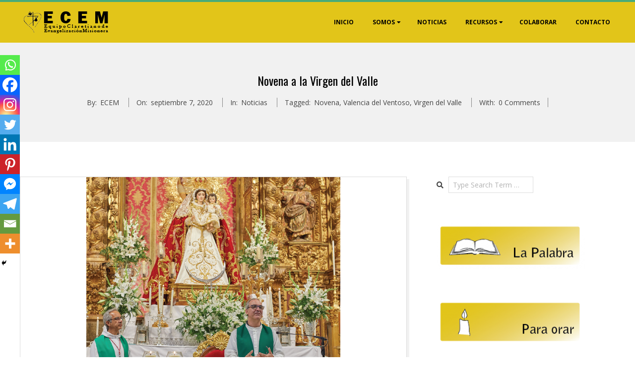

--- FILE ---
content_type: text/html; charset=UTF-8
request_url: https://equipomisionero.com/noticias/novena-a-la-virgen-del-valle/
body_size: 24302
content:
<!DOCTYPE html>
<html lang="es" class="no-js">

<head>
<meta charset="UTF-8" />
<meta http-equiv="X-UA-Compatible" content="IE=edge,chrome=1"> <!-- Enable IE Highest available mode (compatibility mode); users with GCF will have page rendered using Google Chrome Frame -->
<title>Novena a la Virgen del Valle &#8211; Equipo Misionero Claretiano</title>
<meta name='robots' content='max-image-preview:large' />
	<style>img:is([sizes="auto" i], [sizes^="auto," i]) { contain-intrinsic-size: 3000px 1500px }</style>
	<meta name="HandheldFriendly" content="True">
<meta name="MobileOptimized" content="767">
<meta name="viewport" content="width=device-width, initial-scale=1.0">
<meta name="template" content="Dispatch Premium 4.9.24" />
<link rel='dns-prefetch' href='//fonts.googleapis.com' />
<link rel="alternate" type="application/rss+xml" title="Equipo Misionero Claretiano &raquo; Feed" href="https://equipomisionero.com/feed/" />
<link rel="alternate" type="application/rss+xml" title="Equipo Misionero Claretiano &raquo; Feed de los comentarios" href="https://equipomisionero.com/comments/feed/" />
<link rel="alternate" type="text/calendar" title="Equipo Misionero Claretiano &raquo; iCal Feed" href="https://equipomisionero.com/events/?ical=1" />
<link rel="alternate" type="application/rss+xml" title="Equipo Misionero Claretiano &raquo; Comentario Novena a la Virgen del Valle del feed" href="https://equipomisionero.com/noticias/novena-a-la-virgen-del-valle/feed/" />
<link rel="profile" href="https://gmpg.org/xfn/11" />
<link rel="preload" href="https://equipomisionero.com/wp-content/themes/dispatch-premium/hoot/css/webfonts/fa-solid-900.woff2" as="font" crossorigin="anonymous">
<link rel="preload" href="https://equipomisionero.com/wp-content/themes/dispatch-premium/hoot/css/webfonts/fa-regular-400.woff2" as="font" crossorigin="anonymous">
<link rel="preload" href="https://equipomisionero.com/wp-content/themes/dispatch-premium/hoot/css/webfonts/fa-brands-400.woff2" as="font" crossorigin="anonymous">
<script>
window._wpemojiSettings = {"baseUrl":"https:\/\/s.w.org\/images\/core\/emoji\/15.0.3\/72x72\/","ext":".png","svgUrl":"https:\/\/s.w.org\/images\/core\/emoji\/15.0.3\/svg\/","svgExt":".svg","source":{"concatemoji":"https:\/\/equipomisionero.com\/wp-includes\/js\/wp-emoji-release.min.js?ver=ffc6855b966e6f155d0ec527b382346a"}};
/*! This file is auto-generated */
!function(i,n){var o,s,e;function c(e){try{var t={supportTests:e,timestamp:(new Date).valueOf()};sessionStorage.setItem(o,JSON.stringify(t))}catch(e){}}function p(e,t,n){e.clearRect(0,0,e.canvas.width,e.canvas.height),e.fillText(t,0,0);var t=new Uint32Array(e.getImageData(0,0,e.canvas.width,e.canvas.height).data),r=(e.clearRect(0,0,e.canvas.width,e.canvas.height),e.fillText(n,0,0),new Uint32Array(e.getImageData(0,0,e.canvas.width,e.canvas.height).data));return t.every(function(e,t){return e===r[t]})}function u(e,t,n){switch(t){case"flag":return n(e,"\ud83c\udff3\ufe0f\u200d\u26a7\ufe0f","\ud83c\udff3\ufe0f\u200b\u26a7\ufe0f")?!1:!n(e,"\ud83c\uddfa\ud83c\uddf3","\ud83c\uddfa\u200b\ud83c\uddf3")&&!n(e,"\ud83c\udff4\udb40\udc67\udb40\udc62\udb40\udc65\udb40\udc6e\udb40\udc67\udb40\udc7f","\ud83c\udff4\u200b\udb40\udc67\u200b\udb40\udc62\u200b\udb40\udc65\u200b\udb40\udc6e\u200b\udb40\udc67\u200b\udb40\udc7f");case"emoji":return!n(e,"\ud83d\udc26\u200d\u2b1b","\ud83d\udc26\u200b\u2b1b")}return!1}function f(e,t,n){var r="undefined"!=typeof WorkerGlobalScope&&self instanceof WorkerGlobalScope?new OffscreenCanvas(300,150):i.createElement("canvas"),a=r.getContext("2d",{willReadFrequently:!0}),o=(a.textBaseline="top",a.font="600 32px Arial",{});return e.forEach(function(e){o[e]=t(a,e,n)}),o}function t(e){var t=i.createElement("script");t.src=e,t.defer=!0,i.head.appendChild(t)}"undefined"!=typeof Promise&&(o="wpEmojiSettingsSupports",s=["flag","emoji"],n.supports={everything:!0,everythingExceptFlag:!0},e=new Promise(function(e){i.addEventListener("DOMContentLoaded",e,{once:!0})}),new Promise(function(t){var n=function(){try{var e=JSON.parse(sessionStorage.getItem(o));if("object"==typeof e&&"number"==typeof e.timestamp&&(new Date).valueOf()<e.timestamp+604800&&"object"==typeof e.supportTests)return e.supportTests}catch(e){}return null}();if(!n){if("undefined"!=typeof Worker&&"undefined"!=typeof OffscreenCanvas&&"undefined"!=typeof URL&&URL.createObjectURL&&"undefined"!=typeof Blob)try{var e="postMessage("+f.toString()+"("+[JSON.stringify(s),u.toString(),p.toString()].join(",")+"));",r=new Blob([e],{type:"text/javascript"}),a=new Worker(URL.createObjectURL(r),{name:"wpTestEmojiSupports"});return void(a.onmessage=function(e){c(n=e.data),a.terminate(),t(n)})}catch(e){}c(n=f(s,u,p))}t(n)}).then(function(e){for(var t in e)n.supports[t]=e[t],n.supports.everything=n.supports.everything&&n.supports[t],"flag"!==t&&(n.supports.everythingExceptFlag=n.supports.everythingExceptFlag&&n.supports[t]);n.supports.everythingExceptFlag=n.supports.everythingExceptFlag&&!n.supports.flag,n.DOMReady=!1,n.readyCallback=function(){n.DOMReady=!0}}).then(function(){return e}).then(function(){var e;n.supports.everything||(n.readyCallback(),(e=n.source||{}).concatemoji?t(e.concatemoji):e.wpemoji&&e.twemoji&&(t(e.twemoji),t(e.wpemoji)))}))}((window,document),window._wpemojiSettings);
</script>
<style id='wp-emoji-styles-inline-css'>

	img.wp-smiley, img.emoji {
		display: inline !important;
		border: none !important;
		box-shadow: none !important;
		height: 1em !important;
		width: 1em !important;
		margin: 0 0.07em !important;
		vertical-align: -0.1em !important;
		background: none !important;
		padding: 0 !important;
	}
</style>
<link rel='stylesheet' id='wp-block-library-css' href='https://equipomisionero.com/wp-includes/css/dist/block-library/style.min.css?ver=ffc6855b966e6f155d0ec527b382346a' media='all' />
<style id='wp-block-library-theme-inline-css'>
.wp-block-audio :where(figcaption){color:#555;font-size:13px;text-align:center}.is-dark-theme .wp-block-audio :where(figcaption){color:#ffffffa6}.wp-block-audio{margin:0 0 1em}.wp-block-code{border:1px solid #ccc;border-radius:4px;font-family:Menlo,Consolas,monaco,monospace;padding:.8em 1em}.wp-block-embed :where(figcaption){color:#555;font-size:13px;text-align:center}.is-dark-theme .wp-block-embed :where(figcaption){color:#ffffffa6}.wp-block-embed{margin:0 0 1em}.blocks-gallery-caption{color:#555;font-size:13px;text-align:center}.is-dark-theme .blocks-gallery-caption{color:#ffffffa6}:root :where(.wp-block-image figcaption){color:#555;font-size:13px;text-align:center}.is-dark-theme :root :where(.wp-block-image figcaption){color:#ffffffa6}.wp-block-image{margin:0 0 1em}.wp-block-pullquote{border-bottom:4px solid;border-top:4px solid;color:currentColor;margin-bottom:1.75em}.wp-block-pullquote cite,.wp-block-pullquote footer,.wp-block-pullquote__citation{color:currentColor;font-size:.8125em;font-style:normal;text-transform:uppercase}.wp-block-quote{border-left:.25em solid;margin:0 0 1.75em;padding-left:1em}.wp-block-quote cite,.wp-block-quote footer{color:currentColor;font-size:.8125em;font-style:normal;position:relative}.wp-block-quote:where(.has-text-align-right){border-left:none;border-right:.25em solid;padding-left:0;padding-right:1em}.wp-block-quote:where(.has-text-align-center){border:none;padding-left:0}.wp-block-quote.is-large,.wp-block-quote.is-style-large,.wp-block-quote:where(.is-style-plain){border:none}.wp-block-search .wp-block-search__label{font-weight:700}.wp-block-search__button{border:1px solid #ccc;padding:.375em .625em}:where(.wp-block-group.has-background){padding:1.25em 2.375em}.wp-block-separator.has-css-opacity{opacity:.4}.wp-block-separator{border:none;border-bottom:2px solid;margin-left:auto;margin-right:auto}.wp-block-separator.has-alpha-channel-opacity{opacity:1}.wp-block-separator:not(.is-style-wide):not(.is-style-dots){width:100px}.wp-block-separator.has-background:not(.is-style-dots){border-bottom:none;height:1px}.wp-block-separator.has-background:not(.is-style-wide):not(.is-style-dots){height:2px}.wp-block-table{margin:0 0 1em}.wp-block-table td,.wp-block-table th{word-break:normal}.wp-block-table :where(figcaption){color:#555;font-size:13px;text-align:center}.is-dark-theme .wp-block-table :where(figcaption){color:#ffffffa6}.wp-block-video :where(figcaption){color:#555;font-size:13px;text-align:center}.is-dark-theme .wp-block-video :where(figcaption){color:#ffffffa6}.wp-block-video{margin:0 0 1em}:root :where(.wp-block-template-part.has-background){margin-bottom:0;margin-top:0;padding:1.25em 2.375em}
</style>
<style id='classic-theme-styles-inline-css'>
/*! This file is auto-generated */
.wp-block-button__link{color:#fff;background-color:#32373c;border-radius:9999px;box-shadow:none;text-decoration:none;padding:calc(.667em + 2px) calc(1.333em + 2px);font-size:1.125em}.wp-block-file__button{background:#32373c;color:#fff;text-decoration:none}
</style>
<style id='global-styles-inline-css'>
:root{--wp--preset--aspect-ratio--square: 1;--wp--preset--aspect-ratio--4-3: 4/3;--wp--preset--aspect-ratio--3-4: 3/4;--wp--preset--aspect-ratio--3-2: 3/2;--wp--preset--aspect-ratio--2-3: 2/3;--wp--preset--aspect-ratio--16-9: 16/9;--wp--preset--aspect-ratio--9-16: 9/16;--wp--preset--color--black: #000000;--wp--preset--color--cyan-bluish-gray: #abb8c3;--wp--preset--color--white: #ffffff;--wp--preset--color--pale-pink: #f78da7;--wp--preset--color--vivid-red: #cf2e2e;--wp--preset--color--luminous-vivid-orange: #ff6900;--wp--preset--color--luminous-vivid-amber: #fcb900;--wp--preset--color--light-green-cyan: #7bdcb5;--wp--preset--color--vivid-green-cyan: #00d084;--wp--preset--color--pale-cyan-blue: #8ed1fc;--wp--preset--color--vivid-cyan-blue: #0693e3;--wp--preset--color--vivid-purple: #9b51e0;--wp--preset--color--accent: #48ab79;--wp--preset--color--accent-font: #ffffff;--wp--preset--gradient--vivid-cyan-blue-to-vivid-purple: linear-gradient(135deg,rgba(6,147,227,1) 0%,rgb(155,81,224) 100%);--wp--preset--gradient--light-green-cyan-to-vivid-green-cyan: linear-gradient(135deg,rgb(122,220,180) 0%,rgb(0,208,130) 100%);--wp--preset--gradient--luminous-vivid-amber-to-luminous-vivid-orange: linear-gradient(135deg,rgba(252,185,0,1) 0%,rgba(255,105,0,1) 100%);--wp--preset--gradient--luminous-vivid-orange-to-vivid-red: linear-gradient(135deg,rgba(255,105,0,1) 0%,rgb(207,46,46) 100%);--wp--preset--gradient--very-light-gray-to-cyan-bluish-gray: linear-gradient(135deg,rgb(238,238,238) 0%,rgb(169,184,195) 100%);--wp--preset--gradient--cool-to-warm-spectrum: linear-gradient(135deg,rgb(74,234,220) 0%,rgb(151,120,209) 20%,rgb(207,42,186) 40%,rgb(238,44,130) 60%,rgb(251,105,98) 80%,rgb(254,248,76) 100%);--wp--preset--gradient--blush-light-purple: linear-gradient(135deg,rgb(255,206,236) 0%,rgb(152,150,240) 100%);--wp--preset--gradient--blush-bordeaux: linear-gradient(135deg,rgb(254,205,165) 0%,rgb(254,45,45) 50%,rgb(107,0,62) 100%);--wp--preset--gradient--luminous-dusk: linear-gradient(135deg,rgb(255,203,112) 0%,rgb(199,81,192) 50%,rgb(65,88,208) 100%);--wp--preset--gradient--pale-ocean: linear-gradient(135deg,rgb(255,245,203) 0%,rgb(182,227,212) 50%,rgb(51,167,181) 100%);--wp--preset--gradient--electric-grass: linear-gradient(135deg,rgb(202,248,128) 0%,rgb(113,206,126) 100%);--wp--preset--gradient--midnight: linear-gradient(135deg,rgb(2,3,129) 0%,rgb(40,116,252) 100%);--wp--preset--font-size--small: 13px;--wp--preset--font-size--medium: 20px;--wp--preset--font-size--large: 36px;--wp--preset--font-size--x-large: 42px;--wp--preset--spacing--20: 0.44rem;--wp--preset--spacing--30: 0.67rem;--wp--preset--spacing--40: 1rem;--wp--preset--spacing--50: 1.5rem;--wp--preset--spacing--60: 2.25rem;--wp--preset--spacing--70: 3.38rem;--wp--preset--spacing--80: 5.06rem;--wp--preset--shadow--natural: 6px 6px 9px rgba(0, 0, 0, 0.2);--wp--preset--shadow--deep: 12px 12px 50px rgba(0, 0, 0, 0.4);--wp--preset--shadow--sharp: 6px 6px 0px rgba(0, 0, 0, 0.2);--wp--preset--shadow--outlined: 6px 6px 0px -3px rgba(255, 255, 255, 1), 6px 6px rgba(0, 0, 0, 1);--wp--preset--shadow--crisp: 6px 6px 0px rgba(0, 0, 0, 1);}:where(.is-layout-flex){gap: 0.5em;}:where(.is-layout-grid){gap: 0.5em;}body .is-layout-flex{display: flex;}.is-layout-flex{flex-wrap: wrap;align-items: center;}.is-layout-flex > :is(*, div){margin: 0;}body .is-layout-grid{display: grid;}.is-layout-grid > :is(*, div){margin: 0;}:where(.wp-block-columns.is-layout-flex){gap: 2em;}:where(.wp-block-columns.is-layout-grid){gap: 2em;}:where(.wp-block-post-template.is-layout-flex){gap: 1.25em;}:where(.wp-block-post-template.is-layout-grid){gap: 1.25em;}.has-black-color{color: var(--wp--preset--color--black) !important;}.has-cyan-bluish-gray-color{color: var(--wp--preset--color--cyan-bluish-gray) !important;}.has-white-color{color: var(--wp--preset--color--white) !important;}.has-pale-pink-color{color: var(--wp--preset--color--pale-pink) !important;}.has-vivid-red-color{color: var(--wp--preset--color--vivid-red) !important;}.has-luminous-vivid-orange-color{color: var(--wp--preset--color--luminous-vivid-orange) !important;}.has-luminous-vivid-amber-color{color: var(--wp--preset--color--luminous-vivid-amber) !important;}.has-light-green-cyan-color{color: var(--wp--preset--color--light-green-cyan) !important;}.has-vivid-green-cyan-color{color: var(--wp--preset--color--vivid-green-cyan) !important;}.has-pale-cyan-blue-color{color: var(--wp--preset--color--pale-cyan-blue) !important;}.has-vivid-cyan-blue-color{color: var(--wp--preset--color--vivid-cyan-blue) !important;}.has-vivid-purple-color{color: var(--wp--preset--color--vivid-purple) !important;}.has-black-background-color{background-color: var(--wp--preset--color--black) !important;}.has-cyan-bluish-gray-background-color{background-color: var(--wp--preset--color--cyan-bluish-gray) !important;}.has-white-background-color{background-color: var(--wp--preset--color--white) !important;}.has-pale-pink-background-color{background-color: var(--wp--preset--color--pale-pink) !important;}.has-vivid-red-background-color{background-color: var(--wp--preset--color--vivid-red) !important;}.has-luminous-vivid-orange-background-color{background-color: var(--wp--preset--color--luminous-vivid-orange) !important;}.has-luminous-vivid-amber-background-color{background-color: var(--wp--preset--color--luminous-vivid-amber) !important;}.has-light-green-cyan-background-color{background-color: var(--wp--preset--color--light-green-cyan) !important;}.has-vivid-green-cyan-background-color{background-color: var(--wp--preset--color--vivid-green-cyan) !important;}.has-pale-cyan-blue-background-color{background-color: var(--wp--preset--color--pale-cyan-blue) !important;}.has-vivid-cyan-blue-background-color{background-color: var(--wp--preset--color--vivid-cyan-blue) !important;}.has-vivid-purple-background-color{background-color: var(--wp--preset--color--vivid-purple) !important;}.has-black-border-color{border-color: var(--wp--preset--color--black) !important;}.has-cyan-bluish-gray-border-color{border-color: var(--wp--preset--color--cyan-bluish-gray) !important;}.has-white-border-color{border-color: var(--wp--preset--color--white) !important;}.has-pale-pink-border-color{border-color: var(--wp--preset--color--pale-pink) !important;}.has-vivid-red-border-color{border-color: var(--wp--preset--color--vivid-red) !important;}.has-luminous-vivid-orange-border-color{border-color: var(--wp--preset--color--luminous-vivid-orange) !important;}.has-luminous-vivid-amber-border-color{border-color: var(--wp--preset--color--luminous-vivid-amber) !important;}.has-light-green-cyan-border-color{border-color: var(--wp--preset--color--light-green-cyan) !important;}.has-vivid-green-cyan-border-color{border-color: var(--wp--preset--color--vivid-green-cyan) !important;}.has-pale-cyan-blue-border-color{border-color: var(--wp--preset--color--pale-cyan-blue) !important;}.has-vivid-cyan-blue-border-color{border-color: var(--wp--preset--color--vivid-cyan-blue) !important;}.has-vivid-purple-border-color{border-color: var(--wp--preset--color--vivid-purple) !important;}.has-vivid-cyan-blue-to-vivid-purple-gradient-background{background: var(--wp--preset--gradient--vivid-cyan-blue-to-vivid-purple) !important;}.has-light-green-cyan-to-vivid-green-cyan-gradient-background{background: var(--wp--preset--gradient--light-green-cyan-to-vivid-green-cyan) !important;}.has-luminous-vivid-amber-to-luminous-vivid-orange-gradient-background{background: var(--wp--preset--gradient--luminous-vivid-amber-to-luminous-vivid-orange) !important;}.has-luminous-vivid-orange-to-vivid-red-gradient-background{background: var(--wp--preset--gradient--luminous-vivid-orange-to-vivid-red) !important;}.has-very-light-gray-to-cyan-bluish-gray-gradient-background{background: var(--wp--preset--gradient--very-light-gray-to-cyan-bluish-gray) !important;}.has-cool-to-warm-spectrum-gradient-background{background: var(--wp--preset--gradient--cool-to-warm-spectrum) !important;}.has-blush-light-purple-gradient-background{background: var(--wp--preset--gradient--blush-light-purple) !important;}.has-blush-bordeaux-gradient-background{background: var(--wp--preset--gradient--blush-bordeaux) !important;}.has-luminous-dusk-gradient-background{background: var(--wp--preset--gradient--luminous-dusk) !important;}.has-pale-ocean-gradient-background{background: var(--wp--preset--gradient--pale-ocean) !important;}.has-electric-grass-gradient-background{background: var(--wp--preset--gradient--electric-grass) !important;}.has-midnight-gradient-background{background: var(--wp--preset--gradient--midnight) !important;}.has-small-font-size{font-size: var(--wp--preset--font-size--small) !important;}.has-medium-font-size{font-size: var(--wp--preset--font-size--medium) !important;}.has-large-font-size{font-size: var(--wp--preset--font-size--large) !important;}.has-x-large-font-size{font-size: var(--wp--preset--font-size--x-large) !important;}
:where(.wp-block-post-template.is-layout-flex){gap: 1.25em;}:where(.wp-block-post-template.is-layout-grid){gap: 1.25em;}
:where(.wp-block-columns.is-layout-flex){gap: 2em;}:where(.wp-block-columns.is-layout-grid){gap: 2em;}
:root :where(.wp-block-pullquote){font-size: 1.5em;line-height: 1.6;}
</style>
<link rel='stylesheet' id='contact-form-7-css' href='https://equipomisionero.com/wp-content/plugins/contact-form-7/includes/css/styles.css?ver=5.7.6' media='all' />
<link rel='stylesheet' id='wpdm-font-awesome-css' href='https://equipomisionero.com/wp-content/plugins/download-manager/assets/fontawesome/css/all.min.css?ver=ffc6855b966e6f155d0ec527b382346a' media='all' />
<link rel='stylesheet' id='wpdm-front-bootstrap-css' href='https://equipomisionero.com/wp-content/plugins/download-manager/assets/bootstrap/css/bootstrap.min.css?ver=ffc6855b966e6f155d0ec527b382346a' media='all' />
<link rel='stylesheet' id='wpdm-front-css' href='https://equipomisionero.com/wp-content/plugins/download-manager/assets/css/front.css?ver=ffc6855b966e6f155d0ec527b382346a' media='all' />
<link rel='stylesheet' id='collapscore-css-css' href='https://equipomisionero.com/wp-content/plugins/jquery-collapse-o-matic/css/core_style.css?ver=1.0' media='all' />
<link rel='stylesheet' id='collapseomatic-css-css' href='https://equipomisionero.com/wp-content/plugins/jquery-collapse-o-matic/css/light_style.css?ver=1.6' media='all' />
<link rel='stylesheet' id='hoot-google-fonts-css' href='//fonts.googleapis.com/css?family=Oswald%3A300%2C400%2C400i%2C500%2C600%2C700%2C700i%2C800%7COpen+Sans%3A300%2C400%2C400i%2C500%2C600%2C700%2C700i%2C800&#038;subset=latin' media='all' />
<link rel='stylesheet' id='lightSlider-css' href='https://equipomisionero.com/wp-content/themes/dispatch-premium/css/lightSlider.min.css?ver=1.1.0' media='all' />
<link rel='stylesheet' id='gallery-css' href='https://equipomisionero.com/wp-content/themes/dispatch-premium/hoot/css/gallery.min.css?ver=ffc6855b966e6f155d0ec527b382346a' media='all' />
<link rel='stylesheet' id='font-awesome-css' href='https://equipomisionero.com/wp-content/themes/dispatch-premium/hoot/css/font-awesome.min.css?ver=5.15.4' media='all' />
<link rel='stylesheet' id='lightGallery-css' href='https://equipomisionero.com/wp-content/themes/dispatch-premium/premium/css/lightGallery.min.css?ver=1.1.4' media='all' />
<link rel='stylesheet' id='heateor_sss_frontend_css-css' href='https://equipomisionero.com/wp-content/plugins/sassy-social-share/public/css/sassy-social-share-public.css?ver=3.3.79' media='all' />
<style id='heateor_sss_frontend_css-inline-css'>
.heateor_sss_button_instagram span.heateor_sss_svg,a.heateor_sss_instagram span.heateor_sss_svg{background:radial-gradient(circle at 30% 107%,#fdf497 0,#fdf497 5%,#fd5949 45%,#d6249f 60%,#285aeb 90%)}.heateor_sss_horizontal_sharing .heateor_sss_svg,.heateor_sss_standard_follow_icons_container .heateor_sss_svg{color:#fff;border-width:0px;border-style:solid;border-color:transparent}.heateor_sss_horizontal_sharing .heateorSssTCBackground{color:#666}.heateor_sss_horizontal_sharing span.heateor_sss_svg:hover,.heateor_sss_standard_follow_icons_container span.heateor_sss_svg:hover{border-color:transparent;}.heateor_sss_vertical_sharing span.heateor_sss_svg,.heateor_sss_floating_follow_icons_container span.heateor_sss_svg{color:#fff;border-width:0px;border-style:solid;border-color:transparent;}.heateor_sss_vertical_sharing .heateorSssTCBackground{color:#666;}.heateor_sss_vertical_sharing span.heateor_sss_svg:hover,.heateor_sss_floating_follow_icons_container span.heateor_sss_svg:hover{border-color:transparent;}@media screen and (max-width:783px) {.heateor_sss_vertical_sharing{display:none!important}}div.heateor_sss_mobile_footer{display:none;}@media screen and (max-width:783px){div.heateor_sss_bottom_sharing .heateorSssTCBackground{background-color:white}div.heateor_sss_bottom_sharing{width:100%!important;left:0!important;}div.heateor_sss_bottom_sharing a{width:10% !important;}div.heateor_sss_bottom_sharing .heateor_sss_svg{width: 100% !important;}div.heateor_sss_bottom_sharing div.heateorSssTotalShareCount{font-size:1em!important;line-height:28px!important}div.heateor_sss_bottom_sharing div.heateorSssTotalShareText{font-size:.7em!important;line-height:0px!important}div.heateor_sss_mobile_footer{display:block;height:40px;}.heateor_sss_bottom_sharing{padding:0!important;display:block!important;width:auto!important;bottom:-2px!important;top: auto!important;}.heateor_sss_bottom_sharing .heateor_sss_square_count{line-height:inherit;}.heateor_sss_bottom_sharing .heateorSssSharingArrow{display:none;}.heateor_sss_bottom_sharing .heateorSssTCBackground{margin-right:1.1em!important}}
</style>
<link rel='stylesheet' id='jquery-lazyloadxt-spinner-css-css' href='//equipomisionero.com/wp-content/plugins/a3-lazy-load/assets/css/jquery.lazyloadxt.spinner.css?ver=ffc6855b966e6f155d0ec527b382346a' media='all' />
<link rel='stylesheet' id='hoot-style-css' href='https://equipomisionero.com/wp-content/themes/dispatch-premium/style.min.css?ver=4.9.24' media='all' />
<link rel='stylesheet' id='hoot-wpblocks-css' href='https://equipomisionero.com/wp-content/themes/dispatch-premium/hoot-theme/blocks/wpblocks.css?ver=4.9.24' media='all' />
<style id='hoot-wpblocks-inline-css'>
.hgrid {max-width: 1260px;} a {color: #48ab79;} .invert-typo, .accent-typo {background: #48ab79;color: #ffffff;} .invert-typo a, .invert-typo a:hover, .invert-typo h1, .invert-typo h2, .invert-typo h3, .invert-typo h4, .invert-typo h5, .invert-typo h6, .invert-typo .title, .accent-typo a, .accent-typo a:hover, .accent-typo h1, .accent-typo h2, .accent-typo h3, .accent-typo h4, .accent-typo h5, .accent-typo h6, .accent-typo .title {color: #ffffff;} input[type="submit"], #submit, .button {background: #48ab79;color: #ffffff;} input[type="submit"]:hover, #submit:hover, .button:hover, input[type="submit"]:focus, #submit:focus, .button:focus {background: #6dbc94;color: #ffffff;} body {background-color: #ffffff;color: #444444;font-size: 14px;font-family: "Open Sans", sans-serif;} #page-wrapper {border-color: #48ab79;} #topbar-right-inner, #topbar-right-inner input {background-color: #ffffff;color: #444444;} .site-logo-with-icon #site-title i {font-size: 48px;} .site-logo-mixed-image, .site-logo-mixed-image img {max-width: 200px;} .lSSlideOuter .lSPager.lSpg > li:hover a, .lSSlideOuter .lSPager.lSpg > li.active a {background-color: #48ab79;} #infinite-handle span,.lrm-form a.button, .lrm-form button, .lrm-form button[type=submit], .lrm-form #buddypress input[type=submit], .lrm-form input[type=submit] {background: #48ab79;color: #ffffff;} .woocommerce nav.woocommerce-pagination ul li a:focus, .woocommerce nav.woocommerce-pagination ul li a:hover {color: #48ab79;} h1, h2, h3, h4, h5, h6, .title {color: #000000;font-size: 24px;font-family: "Oswald", sans-serif;font-style: normal;text-transform: none;font-weight: normal;} h1 {color: #000000;font-size: 30px;font-style: normal;text-transform: none;font-weight: normal;} h2 {color: #000000;font-size: 26px;font-style: normal;text-transform: none;font-weight: normal;} h4 {color: #000000;font-size: 22px;font-style: normal;text-transform: none;font-weight: normal;} h5 {color: #000000;font-size: 20px;font-style: normal;text-transform: none;font-weight: normal;} h6 {color: #000000;font-size: 18px;font-style: normal;text-transform: none;font-weight: normal;} .titlefont {font-family: "Oswald", sans-serif;} .bodyfont-title {font-family: "Open Sans", sans-serif;font-size: 14px;} blockquote {border-color: #dddddd;color: #888888;font-size: 18px;} a:hover {color: #48ab79;} .contrast-typo {background: #000000;color: #ffffff;} .contrast-typo a, .contrast-typo a:hover, .contrast-typo h1, .contrast-typo h2, .contrast-typo h3, .contrast-typo h4, .contrast-typo h5, .contrast-typo h6, .contrast-typo .title {color: #ffffff;} .enforce-typo {background: #ffffff;color: #444444;} .enforce-typo a, .enforce-typo a:hover, .enforce-typo h1, .enforce-typo h2, .enforce-typo h3, .enforce-typo h4, .enforce-typo h5, .enforce-typo h6, .enforce-typo .title {color: #444444;} .enforce-body-font {font-family: "Open Sans", sans-serif;} .table-striped tbody tr:nth-child(odd) td, .table-striped tbody tr:nth-child(odd) th {background: #f1f1f1;} .gallery, ul.wp-block-gallery {border-color: #dddddd;background: #f1f1f1;} .gallery .gallery-caption {color: #444444;} .wp-caption {background: #f1f1f1;} .wp-caption-text, .wp-block-image figcaption {border-color: #dddddd;color: #444444;} #topbar {background: #f1f1f1;} #topbar-left {color: #888888;} #topbar .widget-title {font-size: 14px;} #header {background: #e2c519;} #site-title {color: #ffffff;font-size: 54px;font-family: "Oswald", sans-serif;text-transform: uppercase;font-weight: bold;font-style: normal;} #site-description {opacity: 1;color: #ffffff;font-size: 14px;font-family: "Oswald", sans-serif;text-transform: uppercase;font-style: normal;font-weight: normal;} #menu-primary-items > li a {color: #000000;font-size: 12px;font-family: "Open Sans", sans-serif;text-transform: uppercase;font-weight: bold;font-style: normal;} .site-header .hoot-megamenu-icon {color: #ffffff;} #menu-primary-items > li ul a, #menu-primary-items ul li:hover > a,.mobilemenu-fixed .menu-toggle {color: #ffffff;font-size: 12px;text-transform: uppercase;font-weight: bold;font-style: normal;} .sf-menu ul {background-color: #000000;} .sf-menu ul li:hover {background: #222222;} .menu-toggle {background: #222222;color: #ffffff;font-size: 12px;text-transform: uppercase;font-weight: bold;font-style: normal;} .mobilemenu-fixed .menu-toggle {background: #222222;} #loop-meta {background-color: #f1f1f1;} .loop-title {color: #000000;font-size: 24px;font-family: "Oswald", sans-serif;font-style: normal;text-transform: none;font-weight: normal;} .entry-byline-block {border-color: #888888;} .entry-byline a, .entry-byline a:hover {color: #444444;} .entry-content {-webkit-box-shadow: 5px 5px 0 0 #f1f1f1;-moz-box-shadow: 5px 5px 0 0 #f1f1f1;box-shadow: 5px 5px 0 0 #f1f1f1;border-color: #dddddd;} #comments-template {border-color: #dddddd;} #comments-number {font-size: 14px;} .comment li.comment {border-color: #dddddd;} .comment-by-author {color: #888888;} .comment-meta-block, .comment-edit-link {color: #888888;border-color: #888888;} .comment.bypostauthor > article {background: #f1f1f1;} .comment.bypostauthor + #respond {background: #f1f1f1;} .comment-ping {border-color: #dddddd;} #reply-title {font-size: 14px;} #respond label {color: #888888;} .entry-grid {-webkit-box-shadow: 5px 5px 0 0 #f1f1f1;-moz-box-shadow: 5px 5px 0 0 #f1f1f1;box-shadow: 5px 5px 0 0 #f1f1f1;border-color: #dddddd;} .entry-grid-content .entry-title {font-size: 24px;} .entry-grid .entry-byline {color: #888888;} .entry-grid .entry-byline-block a, .entry-grid .entry-byline-block a:hover {color: #888888;} .archive-mosaic .entry-title {font-size: 18px;} .archive-mosaic .mosaic-sub {background: #f1f1f1;border-color: #dddddd;} .style-accent, .shortcode-button.style-accent, .style-accentlight {background: #48ab79;color: #ffffff;} .shortcode-button.style-accent:hover {background: #6dbc94;color: #ffffff;} .style-highlight, .style-highlightlight {background: #f1f1f1;} .shortcode-toggle-head {background: #f1f1f1;border-color: #dddddd;} .shortcode-toggle-head:hover, .shortcode-toggle-active {background: #dddddd;} .shortcode-toggle-box {border-color: #dddddd;} #page-wrapper ul.shortcode-tabset-nav li {background: #f1f1f1;border-color: #dddddd;} #page-wrapper ul.shortcode-tabset-nav li.current {border-bottom-color: #ffffff;} .shortcode-tabset-box {border-color: #dddddd;} .widgetized-template-area.area-highlight {background: #f1f1f1;} .sidebar {color: #444444;font-size: 14px;font-style: normal;text-transform: none;font-weight: normal;} .sidebar .widget-title {color: #000000;font-size: 14px;font-family: "Open Sans", sans-serif;text-transform: uppercase;font-weight: bold;font-style: normal;} .widget-title {font-size: 18px;} .topborder-line {border-color: #dddddd;} .bottomborder-line {border-color: #dddddd;} .topborder-shadow:before, .bottomborder-shadow:after {background-color: #000000;} .cta-widget-button {font-size: 18px;} .content-block-content h4 {font-size: 18px;} .content-blocks-style3 .content-block {border-color: #dddddd;} .social-icons-icon {color: #666666;border-color: #dddddd;} .hoot-blogposts .hoot-blogposts-title {border-color: #dddddd;} .woocommerce-tabs h1, .woocommerce-tabs h2, .woocommerce-tabs h3, .woocommerce-tabs h4, .woocommerce-tabs h5, .woocommerce-tabs h6,.single-product .upsells.products > h2, .single-product .related.products > h2, .singular-page.woocommerce-cart .cross-sells > h2, .singular-page.woocommerce-cart .cart_totals > h2 {color: #000000;font-size: 22px;font-style: normal;text-transform: none;font-weight: normal;} .woocommerce div.product .woocommerce-tabs ul.tabs:before, .woocommerce div.product .woocommerce-tabs ul.tabs li {border-color: #dddddd;} #sub-footer {background-color: #f1f1f1;border-color: #dddddd;} .footer {background-color: #e2c519;color: #ffffff;font-size: 14px;font-style: normal;text-transform: none;font-weight: normal;} .footer h1, .footer h2, .footer h3, .footer h4, .footer h5, .footer h6, .footer .title {color: #ffffff;} .footer a, .footer a:hover {color: #ffffff;} .footer .widget-title {color: #000000;font-size: 14px;font-family: "Open Sans", sans-serif;text-transform: uppercase;font-weight: bold;font-style: normal;} #post-footer {background-color: #e2c519;color: #999999;} #post-footer a {color: #777777;} :root .has-accent-color,.is-style-outline>.wp-block-button__link:not(.has-text-color), .wp-block-button__link.is-style-outline:not(.has-text-color) {color: #48ab79;} :root .has-accent-background-color,.wp-block-button__link,.wp-block-button__link:hover,.wp-block-search__button,.wp-block-search__button:hover, .wp-block-file__button,.wp-block-file__button:hover {background: #48ab79;} :root .has-accent-font-color,.wp-block-button__link,.wp-block-button__link:hover,.wp-block-search__button,.wp-block-search__button:hover, .wp-block-file__button,.wp-block-file__button:hover {color: #ffffff;} :root .has-accent-font-background-color {background: #ffffff;} @media only screen and (max-width: 799px){#menu-primary-items {background: #222222;} #menu-primary-items ul {background: #222222;} #menu-primary-items > li a {color: #ffffff;font-size: 12px;text-transform: uppercase;font-weight: bold;} .sf-menu a:hover {background: #000000;} }
</style>
<script src="https://equipomisionero.com/wp-includes/js/jquery/jquery.min.js?ver=3.7.1" id="jquery-core-js"></script>
<script src="https://equipomisionero.com/wp-includes/js/jquery/jquery-migrate.min.js?ver=3.4.1" id="jquery-migrate-js"></script>
<script src="https://equipomisionero.com/wp-content/plugins/download-manager/assets/bootstrap/js/popper.min.js?ver=ffc6855b966e6f155d0ec527b382346a" id="wpdm-poper-js"></script>
<script src="https://equipomisionero.com/wp-content/plugins/download-manager/assets/bootstrap/js/bootstrap.min.js?ver=ffc6855b966e6f155d0ec527b382346a" id="wpdm-front-bootstrap-js"></script>
<script id="wpdm-frontjs-js-extra">
var wpdm_url = {"home":"https:\/\/equipomisionero.com\/","site":"https:\/\/equipomisionero.com\/","ajax":"https:\/\/equipomisionero.com\/wp-admin\/admin-ajax.php"};
var wpdm_js = {"spinner":"<i class=\"fas fa-sun fa-spin\"><\/i>"};
</script>
<script src="https://equipomisionero.com/wp-content/plugins/download-manager/assets/js/front.js?ver=3.2.71" id="wpdm-frontjs-js"></script>
<script id="post_grid_scripts-js-extra">
var post_grid_ajax = {"post_grid_ajaxurl":"https:\/\/equipomisionero.com\/wp-admin\/admin-ajax.php"};
</script>
<script src="https://equipomisionero.com/wp-content/plugins/post-grid/assets/frontend/js/scripts.js?ver=ffc6855b966e6f155d0ec527b382346a" id="post_grid_scripts-js"></script>
<script src="https://equipomisionero.com/wp-content/themes/dispatch-premium/js/modernizr.custom.min.js?ver=2.8.3" id="modernizr-js"></script>
<link rel="https://api.w.org/" href="https://equipomisionero.com/wp-json/" /><link rel="alternate" title="JSON" type="application/json" href="https://equipomisionero.com/wp-json/wp/v2/posts/4317" /><link rel="EditURI" type="application/rsd+xml" title="RSD" href="https://equipomisionero.com/xmlrpc.php?rsd" />
<link rel="canonical" href="https://equipomisionero.com/noticias/novena-a-la-virgen-del-valle/" />
<link rel="alternate" title="oEmbed (JSON)" type="application/json+oembed" href="https://equipomisionero.com/wp-json/oembed/1.0/embed?url=https%3A%2F%2Fequipomisionero.com%2Fnoticias%2Fnovena-a-la-virgen-del-valle%2F" />
<link rel="alternate" title="oEmbed (XML)" type="text/xml+oembed" href="https://equipomisionero.com/wp-json/oembed/1.0/embed?url=https%3A%2F%2Fequipomisionero.com%2Fnoticias%2Fnovena-a-la-virgen-del-valle%2F&#038;format=xml" />

		<!-- GA Google Analytics @ https://m0n.co/ga -->
		<script async src="https://www.googletagmanager.com/gtag/js?id=UA-117171495-1"></script>
		<script>
			window.dataLayer = window.dataLayer || [];
			function gtag(){dataLayer.push(arguments);}
			gtag('js', new Date());
			gtag('config', 'UA-117171495-1');
		</script>

	<meta name="tec-api-version" content="v1"><meta name="tec-api-origin" content="https://equipomisionero.com"><link rel="alternate" href="https://equipomisionero.com/wp-json/tribe/events/v1/" /><style type="text/css">.broken_link, a.broken_link {
	text-decoration: line-through;
}</style><link rel="icon" href="https://equipomisionero.com/wp-content/uploads/2018/04/cropped-ECEM-Logosolo-Coloresv5-transaperente-01-32x32.png" sizes="32x32" />
<link rel="icon" href="https://equipomisionero.com/wp-content/uploads/2018/04/cropped-ECEM-Logosolo-Coloresv5-transaperente-01-192x192.png" sizes="192x192" />
<link rel="apple-touch-icon" href="https://equipomisionero.com/wp-content/uploads/2018/04/cropped-ECEM-Logosolo-Coloresv5-transaperente-01-180x180.png" />
<meta name="msapplication-TileImage" content="https://equipomisionero.com/wp-content/uploads/2018/04/cropped-ECEM-Logosolo-Coloresv5-transaperente-01-270x270.png" />
<style id="sccss">/* Escribe aquí tu código CSS */
/.entry-read-more {
    display: none!important;;
}</style><meta name="generator" content="WordPress Download Manager 3.2.71" />
                <style>
        /* WPDM Link Template Styles */        </style>
                <style>

            :root {
                --color-primary: #4a8eff;
                --color-primary-rgb: 74, 142, 255;
                --color-primary-hover: #5998ff;
                --color-primary-active: #3281ff;
                --color-secondary: #6c757d;
                --color-secondary-rgb: 108, 117, 125;
                --color-secondary-hover: #6c757d;
                --color-secondary-active: #6c757d;
                --color-success: #018e11;
                --color-success-rgb: 1, 142, 17;
                --color-success-hover: #0aad01;
                --color-success-active: #0c8c01;
                --color-info: #2CA8FF;
                --color-info-rgb: 44, 168, 255;
                --color-info-hover: #2CA8FF;
                --color-info-active: #2CA8FF;
                --color-warning: #FFB236;
                --color-warning-rgb: 255, 178, 54;
                --color-warning-hover: #FFB236;
                --color-warning-active: #FFB236;
                --color-danger: #ff5062;
                --color-danger-rgb: 255, 80, 98;
                --color-danger-hover: #ff5062;
                --color-danger-active: #ff5062;
                --color-green: #30b570;
                --color-blue: #0073ff;
                --color-purple: #8557D3;
                --color-red: #ff5062;
                --color-muted: rgba(69, 89, 122, 0.6);
                --wpdm-font: "Rubik", -apple-system, BlinkMacSystemFont, "Segoe UI", Roboto, Helvetica, Arial, sans-serif, "Apple Color Emoji", "Segoe UI Emoji", "Segoe UI Symbol";
            }

            .wpdm-download-link.btn.btn-primary {
                border-radius: 4px;
            }


        </style>
        </head>

<body data-rsssl=1 class="wordpress ltr es es-es parent-theme y2026 m01 d30 h06 friday logged-out singular singular-post singular-post-4317 dispatch gllr_dispatch tribe-no-js" dir="ltr">

	
	<a href="#main" class="screen-reader-text">Skip to content</a>

	<div id="page-wrapper" class=" site-stretch page-wrapper sitewrap-wide-right sidebarsN sidebars1 hoot-cf7-style hoot-mapp-style hoot-jetpack-style">

		
		<header id="header" class="site-header hoot-sticky-header  contrast-typo" role="banner" itemscope="itemscope" itemtype="https://schema.org/WPHeader">
			<div class="hgrid">
				<div class="table hgrid-span-12">
					<div id="branding" class="branding table-cell-mid">
		<div id="site-logo" class="site-logo-image">
			<div id="site-logo-image"><div id="site-title" class="site-title title" itemprop="headline"><a href="https://equipomisionero.com/" class="custom-logo-link" rel="home"><img width="189" height="56" src="https://equipomisionero.com/wp-content/uploads/2018/04/cropped-ECEM-Web-logomenuV4-fondonegro-01.png" class="custom-logo" alt="Equipo Misionero Claretiano" decoding="async" /></a><div style="clip: rect(1px, 1px, 1px, 1px); clip-path: inset(50%); height: 1px; width: 1px; margin: -1px; overflow: hidden; position: absolute !important;">Equipo Misionero Claretiano</div></div></div>		</div>
	</div><!-- #branding -->
		<div id="header-aside" class=" header-aside table-cell-mid">
			<div class="screen-reader-text">Primary Navigation Menu</div>
	<nav id="menu-primary" class="menu nav-menu menu-primary mobilemenu-inline mobilesubmenu-click scrollpointscontainer" role="navigation" aria-label="Primary Navigation Menu" itemscope="itemscope" itemtype="https://schema.org/SiteNavigationElement">
		<a class="menu-toggle" href="#"><span class="menu-toggle-text">Menu</span><i class="fas fa-bars"></i></a>

		<ul id="menu-primary-items" class="menu-items sf-menu menu"><li id="menu-item-70" class="menu-item menu-item-type-post_type menu-item-object-page menu-item-home menu-item-70"><a href="https://equipomisionero.com/">Inicio</a></li>
<li id="menu-item-213" class="menu-item menu-item-type-post_type menu-item-object-page menu-item-has-children menu-item-213"><a href="https://equipomisionero.com/quienes-somos/">Somos</a>
<ul class="sub-menu">
	<li id="menu-item-212" class="menu-item menu-item-type-post_type menu-item-object-page menu-item-212"><a href="https://equipomisionero.com/que-hacemos/">Hacemos</a></li>
	<li id="menu-item-3829" class="menu-item menu-item-type-post_type menu-item-object-page menu-item-3829"><a href="https://equipomisionero.com/la-mision/">La Misión</a></li>
	<li id="menu-item-3830" class="menu-item menu-item-type-post_type menu-item-object-page menu-item-3830"><a href="https://equipomisionero.com/calendario-del-ecem/">Calendario del ECEM</a></li>
	<li id="menu-item-3831" class="menu-item menu-item-type-post_type menu-item-object-page menu-item-3831"><a href="https://equipomisionero.com/lugares-misionados/">Lugares misionados</a></li>
</ul>
</li>
<li id="menu-item-2454" class="menu-item menu-item-type-post_type menu-item-object-page menu-item-2454"><a href="https://equipomisionero.com/noticias/">Noticias</a></li>
<li id="menu-item-24" class="menu-item menu-item-type-post_type menu-item-object-page menu-item-has-children menu-item-24"><a href="https://equipomisionero.com/recursos/">Recursos</a>
<ul class="sub-menu">
	<li id="menu-item-3796" class="menu-item menu-item-type-post_type menu-item-object-page menu-item-3796"><a href="https://equipomisionero.com/la-palabra/">La Palabra</a></li>
	<li id="menu-item-3798" class="menu-item menu-item-type-post_type menu-item-object-page menu-item-3798"><a href="https://equipomisionero.com/asambleas-familiares-cristianas/">Asambleas Familiares Cristianas</a></li>
	<li id="menu-item-3800" class="menu-item menu-item-type-post_type menu-item-object-page menu-item-3800"><a href="https://equipomisionero.com/para-orar/">Para orar</a></li>
	<li id="menu-item-3804" class="menu-item menu-item-type-post_type menu-item-object-page menu-item-3804"><a href="https://equipomisionero.com/maria/">María</a></li>
	<li id="menu-item-3799" class="menu-item menu-item-type-post_type menu-item-object-page menu-item-3799"><a href="https://equipomisionero.com/formacion-para-agentes/">Formación para Agentes</a></li>
	<li id="menu-item-3808" class="menu-item menu-item-type-post_type menu-item-object-page menu-item-3808"><a href="https://equipomisionero.com/conversaoraciones/">Conversaoraciones familiares</a></li>
	<li id="menu-item-4005" class="menu-item menu-item-type-post_type menu-item-object-post menu-item-4005"><a href="https://equipomisionero.com/noticias/apuntes-para-el-buen-tiempo/">Apuntes para el buen tiempo</a></li>
	<li id="menu-item-3797" class="menu-item menu-item-type-post_type menu-item-object-page menu-item-3797"><a href="https://equipomisionero.com/discurriendo/">Discurriendo</a></li>
</ul>
</li>
<li id="menu-item-343" class="menu-item menu-item-type-post_type menu-item-object-page menu-item-343"><a href="https://equipomisionero.com/como-colaborar/">Colaborar</a></li>
<li id="menu-item-601" class="menu-item menu-item-type-post_type menu-item-object-page menu-item-601"><a href="https://equipomisionero.com/contacto/">Contacto</a></li>
</ul>
	</nav><!-- #menu-primary -->
		</div>
					</div>
			</div>
		</header><!-- #header -->

		<div id="main" class=" main">
			

				<div id="loop-meta" class="loop-meta-wrap pageheader-bg-default">
					<div class="hgrid">

						<div class="loop-meta  hgrid-span-12" itemscope="itemscope" itemtype="https://schema.org/WebPageElement">
							<div class="entry-header">

																<h1 class="loop-title entry-title" itemprop="headline">Novena a la Virgen del Valle</h1>

								<div class="loop-description" itemprop="text"><div class="entry-byline"> <div class="entry-byline-block entry-byline-author"> <span class="entry-byline-label">By:</span> <span class="entry-author" itemprop="author" itemscope="itemscope" itemtype="https://schema.org/Person"><a href="https://equipomisionero.com/author/ecem4mision/" title="Entradas de ECEM" rel="author" class="url fn n" itemprop="url"><span itemprop="name">ECEM</span></a></span> </div> <div class="entry-byline-block entry-byline-date"> <span class="entry-byline-label">On:</span> <time class="entry-published updated" datetime="2020-09-07T16:36:49+02:00" title="lunes, septiembre 7, 2020, 4:36 pm">septiembre 7, 2020</time> </div> <div class="entry-byline-block entry-byline-cats"> <span class="entry-byline-label">In:</span> <a href="https://equipomisionero.com/category/noticias/" rel="category tag">Noticias</a> </div> <div class="entry-byline-block entry-byline-tags"> <span class="entry-byline-label">Tagged:</span> <a href="https://equipomisionero.com/tag/novena/" rel="tag">Novena</a>, <a href="https://equipomisionero.com/tag/valencia-del-ventoso/" rel="tag">Valencia del Ventoso</a>, <a href="https://equipomisionero.com/tag/virgen-del-valle/" rel="tag">Virgen del Valle</a> </div> <div class="entry-byline-block entry-byline-comments"> <span class="entry-byline-label">With:</span> <a href="https://equipomisionero.com/noticias/novena-a-la-virgen-del-valle/#respond" class="comments-link" itemprop="discussionURL">0 Comments</a> </div><span class="entry-publisher" itemprop="publisher" itemscope="itemscope" itemtype="https://schema.org/Organization"><meta itemprop="name" content="Equipo Misionero Claretiano"><span itemprop="logo" itemscope itemtype="https://schema.org/ImageObject"><meta itemprop="url" content="https://equipomisionero.com/wp-content/uploads/2018/04/cropped-ECEM-Web-logomenuV4-fondonegro-01.png"><meta itemprop="width" content="189"><meta itemprop="height" content="56"></span></span></div><!-- .entry-byline --></div><!-- .loop-description -->
							</div><!-- .entry-header -->
						</div><!-- .loop-meta -->

					</div>
				</div>

			
<div class="hgrid main-content-grid">

	
	<main id="content" class="content  hgrid-span-8 has-sidebar layout-wide-right " role="main">

		
			<div id="content-wrap">

				
	<article id="post-4317" class="entry post publish author-ecem4mision post-4317 format-standard has-post-thumbnail category-noticias post_tag-novena post_tag-valencia-del-ventoso post_tag-virgen-del-valle" itemscope="itemscope" itemtype="https://schema.org/BlogPosting" itemprop="blogPost">

		<div class="entry-content" itemprop="articleBody">

			<div itemprop="image" itemscope itemtype="https://schema.org/ImageObject" class="entry-featured-img-wrap"><meta itemprop="url" content="https://equipomisionero.com/wp-content/uploads/2020/09/2020-09-10-VirgendelValle-01-512x385.png"><meta itemprop="width" content="512"><meta itemprop="height" content="385"><img width="512" height="385" src="//equipomisionero.com/wp-content/plugins/a3-lazy-load/assets/images/lazy_placeholder.gif" data-lazy-type="image" data-src="https://equipomisionero.com/wp-content/uploads/2020/09/2020-09-10-VirgendelValle-01-512x385.png" class="lazy lazy-hidden attachment-hoot-wide  entry-content-featured-img wp-post-image" alt="" itemscope="" decoding="async" fetchpriority="high" srcset="" data-srcset="https://equipomisionero.com/wp-content/uploads/2020/09/2020-09-10-VirgendelValle-01-512x385.png 512w, https://equipomisionero.com/wp-content/uploads/2020/09/2020-09-10-VirgendelValle-01-160x120.png 160w" sizes="(max-width: 512px) 100vw, 512px" itemprop="image" /><noscript><img width="512" height="385" src="https://equipomisionero.com/wp-content/uploads/2020/09/2020-09-10-VirgendelValle-01-512x385.png" class="attachment-hoot-wide  entry-content-featured-img wp-post-image" alt="" itemscope="" decoding="async" fetchpriority="high" srcset="https://equipomisionero.com/wp-content/uploads/2020/09/2020-09-10-VirgendelValle-01-512x385.png 512w, https://equipomisionero.com/wp-content/uploads/2020/09/2020-09-10-VirgendelValle-01-160x120.png 160w" sizes="(max-width: 512px) 100vw, 512px" itemprop="image" /></noscript></div>			<div class="entry-the-content">
				
<p>Estos días -del 3 al 11 de Septiembre- se está celebrando la Novena a la Virgen del Valle de Valencia de Alcántara (Badajoz). La misma está siendo predicada por Antonio Ávila, cmf, miembro de nuestro Equipo. Se están retransmitiendo las Eucaristías por la <span style="color: #3366ff;"><a style="color: #3366ff;" href="https://www.facebook.com/claretianosbodion" target="_blank" rel="noopener noreferrer">página de facebook de las Parroquias Claretianas del Río Bodíon</a></span> y está teniendo un notable seguimiento.</p>
<p> </p>



<div class="wp-block-image"><figure class="aligncenter size-large"><img decoding="async" width="512" height="512" src="//equipomisionero.com/wp-content/plugins/a3-lazy-load/assets/images/lazy_placeholder.gif" data-lazy-type="image" data-src="https://equipomisionero.com/wp-content/uploads/2020/09/2020-09-10-VirgendelValle-01.png" alt="" class="lazy lazy-hidden wp-image-4320" srcset="" data-srcset="https://equipomisionero.com/wp-content/uploads/2020/09/2020-09-10-VirgendelValle-01.png 512w, https://equipomisionero.com/wp-content/uploads/2020/09/2020-09-10-VirgendelValle-01-300x300.png 300w, https://equipomisionero.com/wp-content/uploads/2020/09/2020-09-10-VirgendelValle-01-150x150.png 150w, https://equipomisionero.com/wp-content/uploads/2020/09/2020-09-10-VirgendelValle-01-425x425.png 425w" sizes="(max-width: 512px) 100vw, 512px" /><noscript><img decoding="async" width="512" height="512" src="https://equipomisionero.com/wp-content/uploads/2020/09/2020-09-10-VirgendelValle-01.png" alt="" class="wp-image-4320" srcset="https://equipomisionero.com/wp-content/uploads/2020/09/2020-09-10-VirgendelValle-01.png 512w, https://equipomisionero.com/wp-content/uploads/2020/09/2020-09-10-VirgendelValle-01-300x300.png 300w, https://equipomisionero.com/wp-content/uploads/2020/09/2020-09-10-VirgendelValle-01-150x150.png 150w, https://equipomisionero.com/wp-content/uploads/2020/09/2020-09-10-VirgendelValle-01-425x425.png 425w" sizes="(max-width: 512px) 100vw, 512px" /></noscript></figure></div>
<div class='heateorSssClear'></div><div  class='heateor_sss_sharing_container heateor_sss_horizontal_sharing' data-heateor-sss-href='https://equipomisionero.com/noticias/novena-a-la-virgen-del-valle/'><div class='heateor_sss_sharing_title' style="font-weight:bold" >Comparte con otros</div><div class="heateor_sss_sharing_ul"><a aria-label="Facebook" class="heateor_sss_facebook" href="https://www.facebook.com/sharer/sharer.php?u=https%3A%2F%2Fequipomisionero.com%2Fnoticias%2Fnovena-a-la-virgen-del-valle%2F" title="Facebook" rel="nofollow noopener" target="_blank" style="font-size:32px!important;box-shadow:none;display:inline-block;vertical-align:middle"><span class="heateor_sss_svg" style="background-color:#0765FE;width:35px;height:35px;border-radius:999px;display:inline-block;opacity:1;float:left;font-size:32px;box-shadow:none;display:inline-block;font-size:16px;padding:0 4px;vertical-align:middle;background-repeat:repeat;overflow:hidden;padding:0;cursor:pointer;box-sizing:content-box"><svg style="display:block;border-radius:999px;" focusable="false" aria-hidden="true" xmlns="http://www.w3.org/2000/svg" width="100%" height="100%" viewBox="0 0 32 32"><path fill="#fff" d="M28 16c0-6.627-5.373-12-12-12S4 9.373 4 16c0 5.628 3.875 10.35 9.101 11.647v-7.98h-2.474V16H13.1v-1.58c0-4.085 1.849-5.978 5.859-5.978.76 0 2.072.15 2.608.298v3.325c-.283-.03-.775-.045-1.386-.045-1.967 0-2.728.745-2.728 2.683V16h3.92l-.673 3.667h-3.247v8.245C23.395 27.195 28 22.135 28 16Z"></path></svg></span></a><a aria-label="Twitter" class="heateor_sss_button_twitter" href="https://twitter.com/intent/tweet?text=Novena%20a%20la%20Virgen%20del%20Valle&url=https%3A%2F%2Fequipomisionero.com%2Fnoticias%2Fnovena-a-la-virgen-del-valle%2F" title="Twitter" rel="nofollow noopener" target="_blank" style="font-size:32px!important;box-shadow:none;display:inline-block;vertical-align:middle"><span class="heateor_sss_svg heateor_sss_s__default heateor_sss_s_twitter" style="background-color:#55acee;width:35px;height:35px;border-radius:999px;display:inline-block;opacity:1;float:left;font-size:32px;box-shadow:none;display:inline-block;font-size:16px;padding:0 4px;vertical-align:middle;background-repeat:repeat;overflow:hidden;padding:0;cursor:pointer;box-sizing:content-box"><svg style="display:block;border-radius:999px;" focusable="false" aria-hidden="true" xmlns="http://www.w3.org/2000/svg" width="100%" height="100%" viewBox="-4 -4 39 39"><path d="M28 8.557a9.913 9.913 0 0 1-2.828.775 4.93 4.93 0 0 0 2.166-2.725 9.738 9.738 0 0 1-3.13 1.194 4.92 4.92 0 0 0-3.593-1.55 4.924 4.924 0 0 0-4.794 6.049c-4.09-.21-7.72-2.17-10.15-5.15a4.942 4.942 0 0 0-.665 2.477c0 1.71.87 3.214 2.19 4.1a4.968 4.968 0 0 1-2.23-.616v.06c0 2.39 1.7 4.38 3.952 4.83-.414.115-.85.174-1.297.174-.318 0-.626-.03-.928-.086a4.935 4.935 0 0 0 4.6 3.42 9.893 9.893 0 0 1-6.114 2.107c-.398 0-.79-.023-1.175-.068a13.953 13.953 0 0 0 7.55 2.213c9.056 0 14.01-7.507 14.01-14.013 0-.213-.005-.426-.015-.637.96-.695 1.795-1.56 2.455-2.55z" fill="#fff"></path></svg></span></a><a aria-label="Reddit" class="heateor_sss_button_reddit" href="https://reddit.com/submit?url=https%3A%2F%2Fequipomisionero.com%2Fnoticias%2Fnovena-a-la-virgen-del-valle%2F&title=Novena%20a%20la%20Virgen%20del%20Valle" title="Reddit" rel="nofollow noopener" target="_blank" style="font-size:32px!important;box-shadow:none;display:inline-block;vertical-align:middle"><span class="heateor_sss_svg heateor_sss_s__default heateor_sss_s_reddit" style="background-color:#ff5700;width:35px;height:35px;border-radius:999px;display:inline-block;opacity:1;float:left;font-size:32px;box-shadow:none;display:inline-block;font-size:16px;padding:0 4px;vertical-align:middle;background-repeat:repeat;overflow:hidden;padding:0;cursor:pointer;box-sizing:content-box"><svg style="display:block;border-radius:999px;" focusable="false" aria-hidden="true" xmlns="http://www.w3.org/2000/svg" width="100%" height="100%" viewBox="-3.5 -3.5 39 39"><path d="M28.543 15.774a2.953 2.953 0 0 0-2.951-2.949 2.882 2.882 0 0 0-1.9.713 14.075 14.075 0 0 0-6.85-2.044l1.38-4.349 3.768.884a2.452 2.452 0 1 0 .24-1.176l-4.274-1a.6.6 0 0 0-.709.4l-1.659 5.224a14.314 14.314 0 0 0-7.316 2.029 2.908 2.908 0 0 0-1.872-.681 2.942 2.942 0 0 0-1.618 5.4 5.109 5.109 0 0 0-.062.765c0 4.158 5.037 7.541 11.229 7.541s11.22-3.383 11.22-7.541a5.2 5.2 0 0 0-.053-.706 2.963 2.963 0 0 0 1.427-2.51zm-18.008 1.88a1.753 1.753 0 0 1 1.73-1.74 1.73 1.73 0 0 1 1.709 1.74 1.709 1.709 0 0 1-1.709 1.711 1.733 1.733 0 0 1-1.73-1.711zm9.565 4.968a5.573 5.573 0 0 1-4.081 1.272h-.032a5.576 5.576 0 0 1-4.087-1.272.6.6 0 0 1 .844-.854 4.5 4.5 0 0 0 3.238.927h.032a4.5 4.5 0 0 0 3.237-.927.6.6 0 1 1 .844.854zm-.331-3.256a1.726 1.726 0 1 1 1.709-1.712 1.717 1.717 0 0 1-1.712 1.712z" fill="#fff"/></svg></span></a><a aria-label="Linkedin" class="heateor_sss_button_linkedin" href="https://www.linkedin.com/sharing/share-offsite/?url=https%3A%2F%2Fequipomisionero.com%2Fnoticias%2Fnovena-a-la-virgen-del-valle%2F" title="Linkedin" rel="nofollow noopener" target="_blank" style="font-size:32px!important;box-shadow:none;display:inline-block;vertical-align:middle"><span class="heateor_sss_svg heateor_sss_s__default heateor_sss_s_linkedin" style="background-color:#0077b5;width:35px;height:35px;border-radius:999px;display:inline-block;opacity:1;float:left;font-size:32px;box-shadow:none;display:inline-block;font-size:16px;padding:0 4px;vertical-align:middle;background-repeat:repeat;overflow:hidden;padding:0;cursor:pointer;box-sizing:content-box"><svg style="display:block;border-radius:999px;" focusable="false" aria-hidden="true" xmlns="http://www.w3.org/2000/svg" width="100%" height="100%" viewBox="0 0 32 32"><path d="M6.227 12.61h4.19v13.48h-4.19V12.61zm2.095-6.7a2.43 2.43 0 0 1 0 4.86c-1.344 0-2.428-1.09-2.428-2.43s1.084-2.43 2.428-2.43m4.72 6.7h4.02v1.84h.058c.56-1.058 1.927-2.176 3.965-2.176 4.238 0 5.02 2.792 5.02 6.42v7.395h-4.183v-6.56c0-1.564-.03-3.574-2.178-3.574-2.18 0-2.514 1.7-2.514 3.46v6.668h-4.187V12.61z" fill="#fff"></path></svg></span></a><a aria-label="Pinterest" class="heateor_sss_button_pinterest" href="https://equipomisionero.com/noticias/novena-a-la-virgen-del-valle/" onclick="event.preventDefault();javascript:void( (function() {var e=document.createElement('script' );e.setAttribute('type','text/javascript' );e.setAttribute('charset','UTF-8' );e.setAttribute('src','//assets.pinterest.com/js/pinmarklet.js?r='+Math.random()*99999999);document.body.appendChild(e)})());" title="Pinterest" rel="noopener" style="font-size:32px!important;box-shadow:none;display:inline-block;vertical-align:middle"><span class="heateor_sss_svg heateor_sss_s__default heateor_sss_s_pinterest" style="background-color:#cc2329;width:35px;height:35px;border-radius:999px;display:inline-block;opacity:1;float:left;font-size:32px;box-shadow:none;display:inline-block;font-size:16px;padding:0 4px;vertical-align:middle;background-repeat:repeat;overflow:hidden;padding:0;cursor:pointer;box-sizing:content-box"><svg style="display:block;border-radius:999px;" focusable="false" aria-hidden="true" xmlns="http://www.w3.org/2000/svg" width="100%" height="100%" viewBox="-2 -2 35 35"><path fill="#fff" d="M16.539 4.5c-6.277 0-9.442 4.5-9.442 8.253 0 2.272.86 4.293 2.705 5.046.303.125.574.005.662-.33.061-.231.205-.816.27-1.06.088-.331.053-.447-.191-.736-.532-.627-.873-1.439-.873-2.591 0-3.338 2.498-6.327 6.505-6.327 3.548 0 5.497 2.168 5.497 5.062 0 3.81-1.686 7.025-4.188 7.025-1.382 0-2.416-1.142-2.085-2.545.397-1.674 1.166-3.48 1.166-4.689 0-1.081-.581-1.983-1.782-1.983-1.413 0-2.548 1.462-2.548 3.419 0 1.247.421 2.091.421 2.091l-1.699 7.199c-.505 2.137-.076 4.755-.039 5.019.021.158.223.196.314.077.13-.17 1.813-2.247 2.384-4.324.162-.587.929-3.631.929-3.631.46.876 1.801 1.646 3.227 1.646 4.247 0 7.128-3.871 7.128-9.053.003-3.918-3.317-7.568-8.361-7.568z"/></svg></span></a><a aria-label="MeWe" class="heateor_sss_MeWe" href="https://mewe.com/share?link=https%3A%2F%2Fequipomisionero.com%2Fnoticias%2Fnovena-a-la-virgen-del-valle%2F" title="MeWe" rel="nofollow noopener" target="_blank" style="font-size:32px!important;box-shadow:none;display:inline-block;vertical-align:middle"><span class="heateor_sss_svg" style="background-color:#007da1;width:35px;height:35px;border-radius:999px;display:inline-block;opacity:1;float:left;font-size:32px;box-shadow:none;display:inline-block;font-size:16px;padding:0 4px;vertical-align:middle;background-repeat:repeat;overflow:hidden;padding:0;cursor:pointer;box-sizing:content-box"><svg focusable="false" aria-hidden="true" xmlns="http://www.w3.org/2000/svg" width="100%" height="100%" viewBox="-4 -3 38 38"><g fill="#fff"><path d="M9.636 10.427a1.22 1.22 0 1 1-2.44 0 1.22 1.22 0 1 1 2.44 0zM15.574 10.431a1.22 1.22 0 0 1-2.438 0 1.22 1.22 0 1 1 2.438 0zM22.592 10.431a1.221 1.221 0 1 1-2.443 0 1.221 1.221 0 0 1 2.443 0zM29.605 10.431a1.221 1.221 0 1 1-2.442 0 1.221 1.221 0 0 1 2.442 0zM3.605 13.772c0-.471.374-.859.859-.859h.18c.374 0 .624.194.789.457l2.935 4.597 2.95-4.611c.18-.291.43-.443.774-.443h.18c.485 0 .859.387.859.859v8.113a.843.843 0 0 1-.859.845.857.857 0 0 1-.845-.845V16.07l-2.366 3.559c-.18.276-.402.443-.72.443-.304 0-.526-.167-.706-.443l-2.354-3.53V21.9c0 .471-.374.83-.845.83a.815.815 0 0 1-.83-.83v-8.128h-.001zM14.396 14.055a.9.9 0 0 1-.069-.333c0-.471.402-.83.872-.83.415 0 .735.263.845.624l2.23 6.66 2.187-6.632c.139-.402.428-.678.859-.678h.124c.428 0 .735.278.859.678l2.187 6.632 2.23-6.675c.126-.346.415-.609.83-.609.457 0 .845.361.845.817a.96.96 0 0 1-.083.346l-2.867 8.032c-.152.43-.471.706-.887.706h-.165c-.415 0-.721-.263-.872-.706l-2.161-6.328-2.16 6.328c-.152.443-.47.706-.887.706h-.165c-.415 0-.72-.263-.887-.706l-2.865-8.032z"></path></g></svg></span></a><a aria-label="Mix" class="heateor_sss_button_mix" href="https://mix.com/mixit?url=https%3A%2F%2Fequipomisionero.com%2Fnoticias%2Fnovena-a-la-virgen-del-valle%2F" title="Mix" rel="nofollow noopener" target="_blank" style="font-size:32px!important;box-shadow:none;display:inline-block;vertical-align:middle"><span class="heateor_sss_svg heateor_sss_s__default heateor_sss_s_mix" style="background-color:#ff8226;width:35px;height:35px;border-radius:999px;display:inline-block;opacity:1;float:left;font-size:32px;box-shadow:none;display:inline-block;font-size:16px;padding:0 4px;vertical-align:middle;background-repeat:repeat;overflow:hidden;padding:0;cursor:pointer;box-sizing:content-box"><svg focusable="false" aria-hidden="true" xmlns="http://www.w3.org/2000/svg" width="100%" height="100%" viewBox="-7 -8 45 45"><g fill="#fff"><path opacity=".8" d="M27.87 4.125c-5.224 0-9.467 4.159-9.467 9.291v2.89c0-1.306 1.074-2.362 2.399-2.362s2.399 1.056 2.399 2.362v1.204c0 1.306 1.074 2.362 2.399 2.362s2.399-1.056 2.399-2.362V4.134c-.036-.009-.082-.009-.129-.009"/><path d="M4 4.125v12.94c2.566 0 4.668-1.973 4.807-4.465v-2.214c0-.065 0-.12.009-.176.093-1.213 1.13-2.177 2.39-2.177 1.325 0 2.399 1.056 2.399 2.362v9.226c0 1.306 1.074 2.353 2.399 2.353s2.399-1.056 2.399-2.353v-6.206c0-5.132 4.233-9.291 9.467-9.291H4z"/><path opacity=".8" d="M4 17.074v8.438c0 1.306 1.074 2.362 2.399 2.362s2.399-1.056 2.399-2.362V12.61C8.659 15.102 6.566 17.074 4 17.074"/></g></svg></span></a><a aria-label="Whatsapp" class="heateor_sss_whatsapp" href="https://api.whatsapp.com/send?text=Novena%20a%20la%20Virgen%20del%20Valle%20https%3A%2F%2Fequipomisionero.com%2Fnoticias%2Fnovena-a-la-virgen-del-valle%2F" title="Whatsapp" rel="nofollow noopener" target="_blank" style="font-size:32px!important;box-shadow:none;display:inline-block;vertical-align:middle"><span class="heateor_sss_svg" style="background-color:#55eb4c;width:35px;height:35px;border-radius:999px;display:inline-block;opacity:1;float:left;font-size:32px;box-shadow:none;display:inline-block;font-size:16px;padding:0 4px;vertical-align:middle;background-repeat:repeat;overflow:hidden;padding:0;cursor:pointer;box-sizing:content-box"><svg style="display:block;border-radius:999px;" focusable="false" aria-hidden="true" xmlns="http://www.w3.org/2000/svg" width="100%" height="100%" viewBox="-6 -5 40 40"><path class="heateor_sss_svg_stroke heateor_sss_no_fill" stroke="#fff" stroke-width="2" fill="none" d="M 11.579798566743314 24.396926207859085 A 10 10 0 1 0 6.808479557110079 20.73576436351046"></path><path d="M 7 19 l -1 6 l 6 -1" class="heateor_sss_no_fill heateor_sss_svg_stroke" stroke="#fff" stroke-width="2" fill="none"></path><path d="M 10 10 q -1 8 8 11 c 5 -1 0 -6 -1 -3 q -4 -3 -5 -5 c 4 -2 -1 -5 -1 -4" fill="#fff"></path></svg></span></a><a class="heateor_sss_more" aria-label="More" title="More" rel="nofollow noopener" style="font-size: 32px!important;border:0;box-shadow:none;display:inline-block!important;font-size:16px;padding:0 4px;vertical-align: middle;display:inline;" href="https://equipomisionero.com/noticias/novena-a-la-virgen-del-valle/" onclick="event.preventDefault()"><span class="heateor_sss_svg" style="background-color:#ee8e2d;width:35px;height:35px;border-radius:999px;display:inline-block!important;opacity:1;float:left;font-size:32px!important;box-shadow:none;display:inline-block;font-size:16px;padding:0 4px;vertical-align:middle;display:inline;background-repeat:repeat;overflow:hidden;padding:0;cursor:pointer;box-sizing:content-box;" onclick="heateorSssMoreSharingPopup(this, 'https://equipomisionero.com/noticias/novena-a-la-virgen-del-valle/', 'Novena%20a%20la%20Virgen%20del%20Valle', '' )"><svg xmlns="http://www.w3.org/2000/svg" xmlns:xlink="http://www.w3.org/1999/xlink" viewBox="-.3 0 32 32" version="1.1" width="100%" height="100%" style="display:block;border-radius:999px;" xml:space="preserve"><g><path fill="#fff" d="M18 14V8h-4v6H8v4h6v6h4v-6h6v-4h-6z" fill-rule="evenodd"></path></g></svg></span></a></div><div class="heateorSssClear"></div></div><div class='heateorSssClear'></div><div class='heateor_sss_sharing_container heateor_sss_vertical_sharing heateor_sss_bottom_sharing' style='width:44px;left: -10px;top: 100px;-webkit-box-shadow:none;box-shadow:none;' data-heateor-sss-href='https://equipomisionero.com/noticias/novena-a-la-virgen-del-valle/'><div class="heateor_sss_sharing_ul"><a aria-label="Whatsapp" class="heateor_sss_whatsapp" href="https://api.whatsapp.com/send?text=Novena%20a%20la%20Virgen%20del%20Valle%20https%3A%2F%2Fequipomisionero.com%2Fnoticias%2Fnovena-a-la-virgen-del-valle%2F" title="Whatsapp" rel="nofollow noopener" target="_blank" style="font-size:32px!important;box-shadow:none;display:inline-block;vertical-align:middle"><span class="heateor_sss_svg" style="background-color:#55eb4c;width:40px;height:40px;margin:0;display:inline-block;opacity:1;float:left;font-size:32px;box-shadow:none;display:inline-block;font-size:16px;padding:0 4px;vertical-align:middle;background-repeat:repeat;overflow:hidden;padding:0;cursor:pointer;box-sizing:content-box"><svg style="display:block;" focusable="false" aria-hidden="true" xmlns="http://www.w3.org/2000/svg" width="100%" height="100%" viewBox="-6 -5 40 40"><path class="heateor_sss_svg_stroke heateor_sss_no_fill" stroke="#fff" stroke-width="2" fill="none" d="M 11.579798566743314 24.396926207859085 A 10 10 0 1 0 6.808479557110079 20.73576436351046"></path><path d="M 7 19 l -1 6 l 6 -1" class="heateor_sss_no_fill heateor_sss_svg_stroke" stroke="#fff" stroke-width="2" fill="none"></path><path d="M 10 10 q -1 8 8 11 c 5 -1 0 -6 -1 -3 q -4 -3 -5 -5 c 4 -2 -1 -5 -1 -4" fill="#fff"></path></svg></span></a><a aria-label="Facebook" class="heateor_sss_facebook" href="https://www.facebook.com/sharer/sharer.php?u=https%3A%2F%2Fequipomisionero.com%2Fnoticias%2Fnovena-a-la-virgen-del-valle%2F" title="Facebook" rel="nofollow noopener" target="_blank" style="font-size:32px!important;box-shadow:none;display:inline-block;vertical-align:middle"><span class="heateor_sss_svg" style="background-color:#0765FE;width:40px;height:40px;margin:0;display:inline-block;opacity:1;float:left;font-size:32px;box-shadow:none;display:inline-block;font-size:16px;padding:0 4px;vertical-align:middle;background-repeat:repeat;overflow:hidden;padding:0;cursor:pointer;box-sizing:content-box"><svg style="display:block;" focusable="false" aria-hidden="true" xmlns="http://www.w3.org/2000/svg" width="100%" height="100%" viewBox="0 0 32 32"><path fill="#fff" d="M28 16c0-6.627-5.373-12-12-12S4 9.373 4 16c0 5.628 3.875 10.35 9.101 11.647v-7.98h-2.474V16H13.1v-1.58c0-4.085 1.849-5.978 5.859-5.978.76 0 2.072.15 2.608.298v3.325c-.283-.03-.775-.045-1.386-.045-1.967 0-2.728.745-2.728 2.683V16h3.92l-.673 3.667h-3.247v8.245C23.395 27.195 28 22.135 28 16Z"></path></svg></span></a><a aria-label="Instagram" class="heateor_sss_button_instagram" href="https://www.instagram.com/" title="Instagram" rel="nofollow noopener" target="_blank" style="font-size:32px!important;box-shadow:none;display:inline-block;vertical-align:middle"><span class="heateor_sss_svg" style="background-color:#53beee;width:40px;height:40px;margin:0;display:inline-block;opacity:1;float:left;font-size:32px;box-shadow:none;display:inline-block;font-size:16px;padding:0 4px;vertical-align:middle;background-repeat:repeat;overflow:hidden;padding:0;cursor:pointer;box-sizing:content-box"><svg style="display:block;" version="1.1" viewBox="-10 -10 148 148" width="100%" height="100%" xml:space="preserve" xmlns="http://www.w3.org/2000/svg" xmlns:xlink="http://www.w3.org/1999/xlink"><g><g><path d="M86,112H42c-14.336,0-26-11.663-26-26V42c0-14.337,11.664-26,26-26h44c14.337,0,26,11.663,26,26v44 C112,100.337,100.337,112,86,112z M42,24c-9.925,0-18,8.074-18,18v44c0,9.925,8.075,18,18,18h44c9.926,0,18-8.075,18-18V42 c0-9.926-8.074-18-18-18H42z" fill="#fff"></path></g><g><path d="M64,88c-13.234,0-24-10.767-24-24c0-13.234,10.766-24,24-24s24,10.766,24,24C88,77.233,77.234,88,64,88z M64,48c-8.822,0-16,7.178-16,16s7.178,16,16,16c8.822,0,16-7.178,16-16S72.822,48,64,48z" fill="#fff"></path></g><g><circle cx="89.5" cy="38.5" fill="#fff" r="5.5"></circle></g></g></svg></span></a><a aria-label="Twitter" class="heateor_sss_button_twitter" href="https://twitter.com/intent/tweet?text=Novena%20a%20la%20Virgen%20del%20Valle&url=https%3A%2F%2Fequipomisionero.com%2Fnoticias%2Fnovena-a-la-virgen-del-valle%2F" title="Twitter" rel="nofollow noopener" target="_blank" style="font-size:32px!important;box-shadow:none;display:inline-block;vertical-align:middle"><span class="heateor_sss_svg heateor_sss_s__default heateor_sss_s_twitter" style="background-color:#55acee;width:40px;height:40px;margin:0;display:inline-block;opacity:1;float:left;font-size:32px;box-shadow:none;display:inline-block;font-size:16px;padding:0 4px;vertical-align:middle;background-repeat:repeat;overflow:hidden;padding:0;cursor:pointer;box-sizing:content-box"><svg style="display:block;" focusable="false" aria-hidden="true" xmlns="http://www.w3.org/2000/svg" width="100%" height="100%" viewBox="-4 -4 39 39"><path d="M28 8.557a9.913 9.913 0 0 1-2.828.775 4.93 4.93 0 0 0 2.166-2.725 9.738 9.738 0 0 1-3.13 1.194 4.92 4.92 0 0 0-3.593-1.55 4.924 4.924 0 0 0-4.794 6.049c-4.09-.21-7.72-2.17-10.15-5.15a4.942 4.942 0 0 0-.665 2.477c0 1.71.87 3.214 2.19 4.1a4.968 4.968 0 0 1-2.23-.616v.06c0 2.39 1.7 4.38 3.952 4.83-.414.115-.85.174-1.297.174-.318 0-.626-.03-.928-.086a4.935 4.935 0 0 0 4.6 3.42 9.893 9.893 0 0 1-6.114 2.107c-.398 0-.79-.023-1.175-.068a13.953 13.953 0 0 0 7.55 2.213c9.056 0 14.01-7.507 14.01-14.013 0-.213-.005-.426-.015-.637.96-.695 1.795-1.56 2.455-2.55z" fill="#fff"></path></svg></span></a><a aria-label="Linkedin" class="heateor_sss_button_linkedin" href="https://www.linkedin.com/sharing/share-offsite/?url=https%3A%2F%2Fequipomisionero.com%2Fnoticias%2Fnovena-a-la-virgen-del-valle%2F" title="Linkedin" rel="nofollow noopener" target="_blank" style="font-size:32px!important;box-shadow:none;display:inline-block;vertical-align:middle"><span class="heateor_sss_svg heateor_sss_s__default heateor_sss_s_linkedin" style="background-color:#0077b5;width:40px;height:40px;margin:0;display:inline-block;opacity:1;float:left;font-size:32px;box-shadow:none;display:inline-block;font-size:16px;padding:0 4px;vertical-align:middle;background-repeat:repeat;overflow:hidden;padding:0;cursor:pointer;box-sizing:content-box"><svg style="display:block;" focusable="false" aria-hidden="true" xmlns="http://www.w3.org/2000/svg" width="100%" height="100%" viewBox="0 0 32 32"><path d="M6.227 12.61h4.19v13.48h-4.19V12.61zm2.095-6.7a2.43 2.43 0 0 1 0 4.86c-1.344 0-2.428-1.09-2.428-2.43s1.084-2.43 2.428-2.43m4.72 6.7h4.02v1.84h.058c.56-1.058 1.927-2.176 3.965-2.176 4.238 0 5.02 2.792 5.02 6.42v7.395h-4.183v-6.56c0-1.564-.03-3.574-2.178-3.574-2.18 0-2.514 1.7-2.514 3.46v6.668h-4.187V12.61z" fill="#fff"></path></svg></span></a><a aria-label="Pinterest" class="heateor_sss_button_pinterest" href="https://equipomisionero.com/noticias/novena-a-la-virgen-del-valle/" onclick="event.preventDefault();javascript:void( (function() {var e=document.createElement('script' );e.setAttribute('type','text/javascript' );e.setAttribute('charset','UTF-8' );e.setAttribute('src','//assets.pinterest.com/js/pinmarklet.js?r='+Math.random()*99999999);document.body.appendChild(e)})());" title="Pinterest" rel="noopener" style="font-size:32px!important;box-shadow:none;display:inline-block;vertical-align:middle"><span class="heateor_sss_svg heateor_sss_s__default heateor_sss_s_pinterest" style="background-color:#cc2329;width:40px;height:40px;margin:0;display:inline-block;opacity:1;float:left;font-size:32px;box-shadow:none;display:inline-block;font-size:16px;padding:0 4px;vertical-align:middle;background-repeat:repeat;overflow:hidden;padding:0;cursor:pointer;box-sizing:content-box"><svg style="display:block;" focusable="false" aria-hidden="true" xmlns="http://www.w3.org/2000/svg" width="100%" height="100%" viewBox="-2 -2 35 35"><path fill="#fff" d="M16.539 4.5c-6.277 0-9.442 4.5-9.442 8.253 0 2.272.86 4.293 2.705 5.046.303.125.574.005.662-.33.061-.231.205-.816.27-1.06.088-.331.053-.447-.191-.736-.532-.627-.873-1.439-.873-2.591 0-3.338 2.498-6.327 6.505-6.327 3.548 0 5.497 2.168 5.497 5.062 0 3.81-1.686 7.025-4.188 7.025-1.382 0-2.416-1.142-2.085-2.545.397-1.674 1.166-3.48 1.166-4.689 0-1.081-.581-1.983-1.782-1.983-1.413 0-2.548 1.462-2.548 3.419 0 1.247.421 2.091.421 2.091l-1.699 7.199c-.505 2.137-.076 4.755-.039 5.019.021.158.223.196.314.077.13-.17 1.813-2.247 2.384-4.324.162-.587.929-3.631.929-3.631.46.876 1.801 1.646 3.227 1.646 4.247 0 7.128-3.871 7.128-9.053.003-3.918-3.317-7.568-8.361-7.568z"/></svg></span></a><a target="_blank" aria-label="Facebook Messenger" class="heateor_sss_button_facebook_messenger" href="https://www.facebook.com/dialog/send?app_id=1904103319867886&display=popup&link=https%3A%2F%2Fequipomisionero.com%2Fnoticias%2Fnovena-a-la-virgen-del-valle%2F&redirect_uri=https%3A%2F%2Fequipomisionero.com%2Fnoticias%2Fnovena-a-la-virgen-del-valle%2F" style="font-size:32px!important;box-shadow:none;display:inline-block;vertical-align:middle"><span class="heateor_sss_svg heateor_sss_s__default heateor_sss_s_facebook_messenger" style="background-color:#0084ff;width:40px;height:40px;margin:0;display:inline-block;opacity:1;float:left;font-size:32px;box-shadow:none;display:inline-block;font-size:16px;padding:0 4px;vertical-align:middle;background-repeat:repeat;overflow:hidden;padding:0;cursor:pointer;box-sizing:content-box"><svg style="display:block;" focusable="false" aria-hidden="true" xmlns="http://www.w3.org/2000/svg" width="100%" height="100%" viewBox="-2 -2 36 36"><path fill="#fff" d="M16 5C9.986 5 5.11 9.56 5.11 15.182c0 3.2 1.58 6.054 4.046 7.92V27l3.716-2.06c.99.276 2.04.425 3.128.425 6.014 0 10.89-4.56 10.89-10.183S22.013 5 16 5zm1.147 13.655L14.33 15.73l-5.423 3 5.946-6.31 2.816 2.925 5.42-3-5.946 6.31z"/></svg></span></a><a aria-label="Telegram" class="heateor_sss_button_telegram" href="https://telegram.me/share/url?url=https%3A%2F%2Fequipomisionero.com%2Fnoticias%2Fnovena-a-la-virgen-del-valle%2F&text=Novena%20a%20la%20Virgen%20del%20Valle" title="Telegram" rel="nofollow noopener" target="_blank" style="font-size:32px!important;box-shadow:none;display:inline-block;vertical-align:middle"><span class="heateor_sss_svg heateor_sss_s__default heateor_sss_s_telegram" style="background-color:#3da5f1;width:40px;height:40px;margin:0;display:inline-block;opacity:1;float:left;font-size:32px;box-shadow:none;display:inline-block;font-size:16px;padding:0 4px;vertical-align:middle;background-repeat:repeat;overflow:hidden;padding:0;cursor:pointer;box-sizing:content-box"><svg style="display:block;" focusable="false" aria-hidden="true" xmlns="http://www.w3.org/2000/svg" width="100%" height="100%" viewBox="0 0 32 32"><path fill="#fff" d="M25.515 6.896L6.027 14.41c-1.33.534-1.322 1.276-.243 1.606l5 1.56 1.72 5.66c.226.625.115.873.77.873.506 0 .73-.235 1.012-.51l2.43-2.363 5.056 3.734c.93.514 1.602.25 1.834-.863l3.32-15.638c.338-1.363-.52-1.98-1.41-1.577z"></path></svg></span></a><a aria-label="Email" class="heateor_sss_email" href="https://equipomisionero.com/noticias/novena-a-la-virgen-del-valle/" onclick="event.preventDefault();window.open('mailto:?subject=' + decodeURIComponent('Novena%20a%20la%20Virgen%20del%20Valle').replace('&', '%26') + '&body=https%3A%2F%2Fequipomisionero.com%2Fnoticias%2Fnovena-a-la-virgen-del-valle%2F', '_blank')" title="Email" rel="noopener" style="font-size:32px!important;box-shadow:none;display:inline-block;vertical-align:middle"><span class="heateor_sss_svg" style="background-color:#649a3f;width:40px;height:40px;margin:0;display:inline-block;opacity:1;float:left;font-size:32px;box-shadow:none;display:inline-block;font-size:16px;padding:0 4px;vertical-align:middle;background-repeat:repeat;overflow:hidden;padding:0;cursor:pointer;box-sizing:content-box"><svg style="display:block;" focusable="false" aria-hidden="true" xmlns="http://www.w3.org/2000/svg" width="100%" height="100%" viewBox="-.75 -.5 36 36"><path d="M 5.5 11 h 23 v 1 l -11 6 l -11 -6 v -1 m 0 2 l 11 6 l 11 -6 v 11 h -22 v -11" stroke-width="1" fill="#fff"></path></svg></span></a><a class="heateor_sss_more" aria-label="More" title="More" rel="nofollow noopener" style="font-size: 32px!important;border:0;box-shadow:none;display:inline-block!important;font-size:16px;padding:0 4px;vertical-align: middle;display:inline;" href="https://equipomisionero.com/noticias/novena-a-la-virgen-del-valle/" onclick="event.preventDefault()"><span class="heateor_sss_svg" style="background-color:#ee8e2d;width:40px;height:40px;margin:0;display:inline-block!important;opacity:1;float:left;font-size:32px!important;box-shadow:none;display:inline-block;font-size:16px;padding:0 4px;vertical-align:middle;display:inline;background-repeat:repeat;overflow:hidden;padding:0;cursor:pointer;box-sizing:content-box;" onclick="heateorSssMoreSharingPopup(this, 'https://equipomisionero.com/noticias/novena-a-la-virgen-del-valle/', 'Novena%20a%20la%20Virgen%20del%20Valle', '' )"><svg xmlns="http://www.w3.org/2000/svg" xmlns:xlink="http://www.w3.org/1999/xlink" viewBox="-.3 0 32 32" version="1.1" width="100%" height="100%" style="display:block;" xml:space="preserve"><g><path fill="#fff" d="M18 14V8h-4v6H8v4h6v6h4v-6h6v-4h-6z" fill-rule="evenodd"></path></g></svg></span></a></div><div class="heateorSssClear"></div></div>			</div>
					</div><!-- .entry-content -->

		<div class="screen-reader-text" itemprop="datePublished" itemtype="https://schema.org/Date">2020-09-07</div>

		
	</article><!-- .entry -->


			</div><!-- #content-wrap -->

			
	<div class="loop-nav">
		<div class="prev">Previous Post: <a href="https://equipomisionero.com/sirviendo-la-palabra/sirviendo-la-palabra-7-de-septiembre/" rel="prev">Sirviendo la  Palabra: 7 de Septiembre</a></div>		<div class="next">Next Post: <a href="https://equipomisionero.com/sirviendo-la-palabra/sirviendo-la-palabra-8-de-septiembre/" rel="next">Sirviendo la Palabra: 8 de Septiembre</a></div>	</div><!-- .loop-nav -->



<section id="comments-template">

	
	
		<div id="respond" class="comment-respond">
		<h3 id="reply-title" class="comment-reply-title">Deja una respuesta <small><a rel="nofollow" id="cancel-comment-reply-link" href="/noticias/novena-a-la-virgen-del-valle/#respond" style="display:none;">Cancelar la respuesta</a></small></h3><form action="https://equipomisionero.com/wp-comments-post.php" method="post" id="commentform" class="comment-form" novalidate><p class="comment-notes"><span id="email-notes">Tu dirección de correo electrónico no será publicada.</span> <span class="required-field-message">Los campos obligatorios están marcados con <span class="required">*</span></span></p><p class="comment-form-comment"><label for="comment">Comentario <span class="required">*</span></label> <textarea id="comment" name="comment" cols="45" rows="8" maxlength="65525" required></textarea></p><p class="comment-form-author"><label for="author">Nombre <span class="required">*</span></label> <input id="author" name="author" type="text" value="" size="30" maxlength="245" autocomplete="name" required /></p>
<p class="comment-form-email"><label for="email">Correo electrónico <span class="required">*</span></label> <input id="email" name="email" type="email" value="" size="30" maxlength="100" aria-describedby="email-notes" autocomplete="email" required /></p>
<p class="comment-form-url"><label for="url">Web</label> <input id="url" name="url" type="url" value="" size="30" maxlength="200" autocomplete="url" /></p>
<p class="comment-form-cookies-consent"><input id="wp-comment-cookies-consent" name="wp-comment-cookies-consent" type="checkbox" value="yes" /> <label for="wp-comment-cookies-consent">Guarda mi nombre, correo electrónico y web en este navegador para la próxima vez que comente.</label></p>
<p class="form-submit"><input name="submit" type="submit" id="submit" class="submit" value="Publicar el comentario" /> <input type='hidden' name='comment_post_ID' value='4317' id='comment_post_ID' />
<input type='hidden' name='comment_parent' id='comment_parent' value='0' />
</p><p style="display: none !important;"><label>&#916;<textarea name="ak_hp_textarea" cols="45" rows="8" maxlength="100"></textarea></label><input type="hidden" id="ak_js_1" name="ak_js" value="114"/><script>document.getElementById( "ak_js_1" ).setAttribute( "value", ( new Date() ).getTime() );</script></p></form>	</div><!-- #respond -->
	
</section><!-- #comments-template -->
	</main><!-- #content -->

	
	
	<aside id="sidebar-primary" class="sidebar  hgrid-span-4 layout-wide-right " role="complementary" aria-label=" Sidebar" itemscope="itemscope" itemtype="https://schema.org/WPSideBar">

		<section id="search-5" class="widget widget_search"><div class="searchbody"><form method="get" class="searchform" action="https://equipomisionero.com/" ><label class="screen-reader-text">Search</label><i class="fas fa-search"></i><input type="text" class="searchtext" name="s" placeholder="Type Search Term &hellip;" value="" /><input type="submit" class="submit" name="submit" value="Search" /></form></div><!-- /searchbody --></section><section id="media_image-44" class="widget widget_media_image"><a href="https://equipomisionero.com/la-palabra/"><img width="300" height="93" src="//equipomisionero.com/wp-content/plugins/a3-lazy-load/assets/images/lazy_placeholder.gif" data-lazy-type="image" data-src="https://equipomisionero.com/wp-content/uploads/2019/10/ECEM-Web-moduloslaterales-laPalabra-320x100-01-300x93.png" class="lazy lazy-hidden image wp-image-2166  attachment-medium size-medium" alt="" style="max-width: 100%; height: auto;" decoding="async" loading="lazy" srcset="" data-srcset="https://equipomisionero.com/wp-content/uploads/2019/10/ECEM-Web-moduloslaterales-laPalabra-320x100-01-300x93.png 300w, https://equipomisionero.com/wp-content/uploads/2019/10/ECEM-Web-moduloslaterales-laPalabra-320x100-01.png 321w" sizes="auto, (max-width: 300px) 100vw, 300px" /><noscript><img width="300" height="93" src="https://equipomisionero.com/wp-content/uploads/2019/10/ECEM-Web-moduloslaterales-laPalabra-320x100-01-300x93.png" class="image wp-image-2166  attachment-medium size-medium" alt="" style="max-width: 100%; height: auto;" decoding="async" loading="lazy" srcset="https://equipomisionero.com/wp-content/uploads/2019/10/ECEM-Web-moduloslaterales-laPalabra-320x100-01-300x93.png 300w, https://equipomisionero.com/wp-content/uploads/2019/10/ECEM-Web-moduloslaterales-laPalabra-320x100-01.png 321w" sizes="auto, (max-width: 300px) 100vw, 300px" /></noscript></a></section><section id="media_image-41" class="widget widget_media_image"><a href="https://equipomisionero.com/para-orar/"><img width="300" height="93" src="//equipomisionero.com/wp-content/plugins/a3-lazy-load/assets/images/lazy_placeholder.gif" data-lazy-type="image" data-src="https://equipomisionero.com/wp-content/uploads/2018/05/ECEM-Web-moduloslaterales-orar-320x100-01-300x93.png" class="lazy lazy-hidden image wp-image-449  attachment-medium size-medium" alt="" style="max-width: 100%; height: auto;" decoding="async" loading="lazy" srcset="" data-srcset="https://equipomisionero.com/wp-content/uploads/2018/05/ECEM-Web-moduloslaterales-orar-320x100-01-300x93.png 300w, https://equipomisionero.com/wp-content/uploads/2018/05/ECEM-Web-moduloslaterales-orar-320x100-01.png 321w" sizes="auto, (max-width: 300px) 100vw, 300px" /><noscript><img width="300" height="93" src="https://equipomisionero.com/wp-content/uploads/2018/05/ECEM-Web-moduloslaterales-orar-320x100-01-300x93.png" class="image wp-image-449  attachment-medium size-medium" alt="" style="max-width: 100%; height: auto;" decoding="async" loading="lazy" srcset="https://equipomisionero.com/wp-content/uploads/2018/05/ECEM-Web-moduloslaterales-orar-320x100-01-300x93.png 300w, https://equipomisionero.com/wp-content/uploads/2018/05/ECEM-Web-moduloslaterales-orar-320x100-01.png 321w" sizes="auto, (max-width: 300px) 100vw, 300px" /></noscript></a></section><section id="media_image-55" class="widget widget_media_image"><a href="https://equipomisionero.com/formacion-para-agentes/"><img width="300" height="93" src="//equipomisionero.com/wp-content/plugins/a3-lazy-load/assets/images/lazy_placeholder.gif" data-lazy-type="image" data-src="https://equipomisionero.com/wp-content/uploads/2020/07/ECEM-Web-moduloslaterales-Formación-01-300x93.png" class="lazy lazy-hidden image wp-image-4125  attachment-medium size-medium" alt="" style="max-width: 100%; height: auto;" decoding="async" loading="lazy" srcset="" data-srcset="https://equipomisionero.com/wp-content/uploads/2020/07/ECEM-Web-moduloslaterales-Formación-01-300x93.png 300w, https://equipomisionero.com/wp-content/uploads/2020/07/ECEM-Web-moduloslaterales-Formación-01.png 321w" sizes="auto, (max-width: 300px) 100vw, 300px" /><noscript><img width="300" height="93" src="https://equipomisionero.com/wp-content/uploads/2020/07/ECEM-Web-moduloslaterales-Formación-01-300x93.png" class="image wp-image-4125  attachment-medium size-medium" alt="" style="max-width: 100%; height: auto;" decoding="async" loading="lazy" srcset="https://equipomisionero.com/wp-content/uploads/2020/07/ECEM-Web-moduloslaterales-Formación-01-300x93.png 300w, https://equipomisionero.com/wp-content/uploads/2020/07/ECEM-Web-moduloslaterales-Formación-01.png 321w" sizes="auto, (max-width: 300px) 100vw, 300px" /></noscript></a></section><section id="media_image-48" class="widget widget_media_image"><a href="https://equipomisionero.com/maria/"><img width="300" height="93" src="//equipomisionero.com/wp-content/plugins/a3-lazy-load/assets/images/lazy_placeholder.gif" data-lazy-type="image" data-src="https://equipomisionero.com/wp-content/uploads/2020/05/ECEM-Web-moduloslaterales-María-01-300x93.png" class="lazy lazy-hidden image wp-image-3686  attachment-medium size-medium" alt="" style="max-width: 100%; height: auto;" decoding="async" loading="lazy" srcset="" data-srcset="https://equipomisionero.com/wp-content/uploads/2020/05/ECEM-Web-moduloslaterales-María-01-300x93.png 300w, https://equipomisionero.com/wp-content/uploads/2020/05/ECEM-Web-moduloslaterales-María-01.png 321w" sizes="auto, (max-width: 300px) 100vw, 300px" /><noscript><img width="300" height="93" src="https://equipomisionero.com/wp-content/uploads/2020/05/ECEM-Web-moduloslaterales-María-01-300x93.png" class="image wp-image-3686  attachment-medium size-medium" alt="" style="max-width: 100%; height: auto;" decoding="async" loading="lazy" srcset="https://equipomisionero.com/wp-content/uploads/2020/05/ECEM-Web-moduloslaterales-María-01-300x93.png 300w, https://equipomisionero.com/wp-content/uploads/2020/05/ECEM-Web-moduloslaterales-María-01.png 321w" sizes="auto, (max-width: 300px) 100vw, 300px" /></noscript></a></section><section id="media_image-53" class="widget widget_media_image"><a href="https://equipomisionero.com/asambleas-familiares-cristianas/"><img width="300" height="93" src="//equipomisionero.com/wp-content/plugins/a3-lazy-load/assets/images/lazy_placeholder.gif" data-lazy-type="image" data-src="https://equipomisionero.com/wp-content/uploads/2020/05/ECEM-Web-moduloslaterales-AsambleasFamiliares-01-300x93.png" class="lazy lazy-hidden image wp-image-3793  attachment-medium size-medium" alt="" style="max-width: 100%; height: auto;" decoding="async" loading="lazy" srcset="" data-srcset="https://equipomisionero.com/wp-content/uploads/2020/05/ECEM-Web-moduloslaterales-AsambleasFamiliares-01-300x93.png 300w, https://equipomisionero.com/wp-content/uploads/2020/05/ECEM-Web-moduloslaterales-AsambleasFamiliares-01.png 321w" sizes="auto, (max-width: 300px) 100vw, 300px" /><noscript><img width="300" height="93" src="https://equipomisionero.com/wp-content/uploads/2020/05/ECEM-Web-moduloslaterales-AsambleasFamiliares-01-300x93.png" class="image wp-image-3793  attachment-medium size-medium" alt="" style="max-width: 100%; height: auto;" decoding="async" loading="lazy" srcset="https://equipomisionero.com/wp-content/uploads/2020/05/ECEM-Web-moduloslaterales-AsambleasFamiliares-01-300x93.png 300w, https://equipomisionero.com/wp-content/uploads/2020/05/ECEM-Web-moduloslaterales-AsambleasFamiliares-01.png 321w" sizes="auto, (max-width: 300px) 100vw, 300px" /></noscript></a></section><section id="media_image-45" class="widget widget_media_image"><a href="https://equipomisionero.com/conversaoraciones/"><img width="300" height="93" src="//equipomisionero.com/wp-content/plugins/a3-lazy-load/assets/images/lazy_placeholder.gif" data-lazy-type="image" data-src="https://equipomisionero.com/wp-content/uploads/2020/03/ECEM-Web-moduloslaterales-conversaoraciones-01-300x93.png" class="lazy lazy-hidden image wp-image-3196  attachment-medium size-medium" alt="" style="max-width: 100%; height: auto;" decoding="async" loading="lazy" srcset="" data-srcset="https://equipomisionero.com/wp-content/uploads/2020/03/ECEM-Web-moduloslaterales-conversaoraciones-01-300x93.png 300w, https://equipomisionero.com/wp-content/uploads/2020/03/ECEM-Web-moduloslaterales-conversaoraciones-01.png 321w" sizes="auto, (max-width: 300px) 100vw, 300px" /><noscript><img width="300" height="93" src="https://equipomisionero.com/wp-content/uploads/2020/03/ECEM-Web-moduloslaterales-conversaoraciones-01-300x93.png" class="image wp-image-3196  attachment-medium size-medium" alt="" style="max-width: 100%; height: auto;" decoding="async" loading="lazy" srcset="https://equipomisionero.com/wp-content/uploads/2020/03/ECEM-Web-moduloslaterales-conversaoraciones-01-300x93.png 300w, https://equipomisionero.com/wp-content/uploads/2020/03/ECEM-Web-moduloslaterales-conversaoraciones-01.png 321w" sizes="auto, (max-width: 300px) 100vw, 300px" /></noscript></a></section><section id="media_image-47" class="widget widget_media_image"><a href="https://equipomisionero.com/discurriendo/"><img width="300" height="93" src="//equipomisionero.com/wp-content/plugins/a3-lazy-load/assets/images/lazy_placeholder.gif" data-lazy-type="image" data-src="https://equipomisionero.com/wp-content/uploads/2019/10/ECEM-Web-moduloslaterales-discurriendov2-01-300x93.png" class="lazy lazy-hidden image wp-image-2501  attachment-medium size-medium" alt="" style="max-width: 100%; height: auto;" decoding="async" loading="lazy" srcset="" data-srcset="https://equipomisionero.com/wp-content/uploads/2019/10/ECEM-Web-moduloslaterales-discurriendov2-01-300x93.png 300w, https://equipomisionero.com/wp-content/uploads/2019/10/ECEM-Web-moduloslaterales-discurriendov2-01.png 321w" sizes="auto, (max-width: 300px) 100vw, 300px" /><noscript><img width="300" height="93" src="https://equipomisionero.com/wp-content/uploads/2019/10/ECEM-Web-moduloslaterales-discurriendov2-01-300x93.png" class="image wp-image-2501  attachment-medium size-medium" alt="" style="max-width: 100%; height: auto;" decoding="async" loading="lazy" srcset="https://equipomisionero.com/wp-content/uploads/2019/10/ECEM-Web-moduloslaterales-discurriendov2-01-300x93.png 300w, https://equipomisionero.com/wp-content/uploads/2019/10/ECEM-Web-moduloslaterales-discurriendov2-01.png 321w" sizes="auto, (max-width: 300px) 100vw, 300px" /></noscript></a></section><section id="media_image-49" class="widget widget_media_image"><a href="https://equipomisionero.com/galeria-de-fotos/"><img width="300" height="93" src="//equipomisionero.com/wp-content/plugins/a3-lazy-load/assets/images/lazy_placeholder.gif" data-lazy-type="image" data-src="https://equipomisionero.com/wp-content/uploads/2018/05/ECEM-Web-moduloslaterales-fotos-320x100-01-300x93.png" class="lazy lazy-hidden image wp-image-602  attachment-medium size-medium" alt="" style="max-width: 100%; height: auto;" decoding="async" loading="lazy" srcset="" data-srcset="https://equipomisionero.com/wp-content/uploads/2018/05/ECEM-Web-moduloslaterales-fotos-320x100-01-300x93.png 300w, https://equipomisionero.com/wp-content/uploads/2018/05/ECEM-Web-moduloslaterales-fotos-320x100-01.png 321w" sizes="auto, (max-width: 300px) 100vw, 300px" /><noscript><img width="300" height="93" src="https://equipomisionero.com/wp-content/uploads/2018/05/ECEM-Web-moduloslaterales-fotos-320x100-01-300x93.png" class="image wp-image-602  attachment-medium size-medium" alt="" style="max-width: 100%; height: auto;" decoding="async" loading="lazy" srcset="https://equipomisionero.com/wp-content/uploads/2018/05/ECEM-Web-moduloslaterales-fotos-320x100-01-300x93.png 300w, https://equipomisionero.com/wp-content/uploads/2018/05/ECEM-Web-moduloslaterales-fotos-320x100-01.png 321w" sizes="auto, (max-width: 300px) 100vw, 300px" /></noscript></a></section><section id="media_image-46" class="widget widget_media_image"><a href="https://equipomisionero.com/san%20antonio%20maria%20claret/"><img width="300" height="93" src="//equipomisionero.com/wp-content/plugins/a3-lazy-load/assets/images/lazy_placeholder.gif" data-lazy-type="image" data-src="https://equipomisionero.com/wp-content/uploads/2019/10/ECEM-Web-moduloslaterales-claret-320x100v2-01-300x93.png" class="lazy lazy-hidden image wp-image-2413  attachment-medium size-medium" alt="" style="max-width: 100%; height: auto;" decoding="async" loading="lazy" srcset="" data-srcset="https://equipomisionero.com/wp-content/uploads/2019/10/ECEM-Web-moduloslaterales-claret-320x100v2-01-300x93.png 300w, https://equipomisionero.com/wp-content/uploads/2019/10/ECEM-Web-moduloslaterales-claret-320x100v2-01.png 321w" sizes="auto, (max-width: 300px) 100vw, 300px" /><noscript><img width="300" height="93" src="https://equipomisionero.com/wp-content/uploads/2019/10/ECEM-Web-moduloslaterales-claret-320x100v2-01-300x93.png" class="image wp-image-2413  attachment-medium size-medium" alt="" style="max-width: 100%; height: auto;" decoding="async" loading="lazy" srcset="https://equipomisionero.com/wp-content/uploads/2019/10/ECEM-Web-moduloslaterales-claret-320x100v2-01-300x93.png 300w, https://equipomisionero.com/wp-content/uploads/2019/10/ECEM-Web-moduloslaterales-claret-320x100v2-01.png 321w" sizes="auto, (max-width: 300px) 100vw, 300px" /></noscript></a></section><section id="media_image-50" class="widget widget_media_image"><a href="https://equipomisionero.com/lugares-misionados/"><img width="300" height="93" src="//equipomisionero.com/wp-content/plugins/a3-lazy-load/assets/images/lazy_placeholder.gif" data-lazy-type="image" data-src="https://equipomisionero.com/wp-content/uploads/2018/05/ECEM-Web-moduloslaterales-lugaresmision-320x100-01-300x93.png" class="lazy lazy-hidden image wp-image-448  attachment-medium size-medium" alt="" style="max-width: 100%; height: auto;" decoding="async" loading="lazy" srcset="" data-srcset="https://equipomisionero.com/wp-content/uploads/2018/05/ECEM-Web-moduloslaterales-lugaresmision-320x100-01-300x93.png 300w, https://equipomisionero.com/wp-content/uploads/2018/05/ECEM-Web-moduloslaterales-lugaresmision-320x100-01.png 321w" sizes="auto, (max-width: 300px) 100vw, 300px" /><noscript><img width="300" height="93" src="https://equipomisionero.com/wp-content/uploads/2018/05/ECEM-Web-moduloslaterales-lugaresmision-320x100-01-300x93.png" class="image wp-image-448  attachment-medium size-medium" alt="" style="max-width: 100%; height: auto;" decoding="async" loading="lazy" srcset="https://equipomisionero.com/wp-content/uploads/2018/05/ECEM-Web-moduloslaterales-lugaresmision-320x100-01-300x93.png 300w, https://equipomisionero.com/wp-content/uploads/2018/05/ECEM-Web-moduloslaterales-lugaresmision-320x100-01.png 321w" sizes="auto, (max-width: 300px) 100vw, 300px" /></noscript></a></section><section id="media_image-51" class="widget widget_media_image"><a href="https://equipomisionero.com/calendario-del-ecem/"><img width="300" height="93" src="//equipomisionero.com/wp-content/plugins/a3-lazy-load/assets/images/lazy_placeholder.gif" data-lazy-type="image" data-src="https://equipomisionero.com/wp-content/uploads/2018/05/ECEM-Web-moduloslaterales-calendario-320x100-01-300x93.png" class="lazy lazy-hidden image wp-image-446  attachment-medium size-medium" alt="" style="max-width: 100%; height: auto;" decoding="async" loading="lazy" srcset="" data-srcset="https://equipomisionero.com/wp-content/uploads/2018/05/ECEM-Web-moduloslaterales-calendario-320x100-01-300x93.png 300w, https://equipomisionero.com/wp-content/uploads/2018/05/ECEM-Web-moduloslaterales-calendario-320x100-01.png 321w" sizes="auto, (max-width: 300px) 100vw, 300px" /><noscript><img width="300" height="93" src="https://equipomisionero.com/wp-content/uploads/2018/05/ECEM-Web-moduloslaterales-calendario-320x100-01-300x93.png" class="image wp-image-446  attachment-medium size-medium" alt="" style="max-width: 100%; height: auto;" decoding="async" loading="lazy" srcset="https://equipomisionero.com/wp-content/uploads/2018/05/ECEM-Web-moduloslaterales-calendario-320x100-01-300x93.png 300w, https://equipomisionero.com/wp-content/uploads/2018/05/ECEM-Web-moduloslaterales-calendario-320x100-01.png 321w" sizes="auto, (max-width: 300px) 100vw, 300px" /></noscript></a></section>
	</aside><!-- #sidebar-primary -->


</div><!-- .hgrid -->

		</div><!-- #main -->

		
		
<footer id="footer" role="contentinfo" itemscope="itemscope" itemtype="https://schema.org/WPFooter" class=" footer hgrid-stretch contrast-typo">
	<div class="hgrid">
					<div class="hgrid-span-3 footer-column">
				<section id="custom_html-3" class="widget_text widget widget_custom_html"><h3 class="widget-title">ECEM</h3><div class="textwidget custom-html-widget">El ECEM, es una posición claretiana orientada a, realizar en equipo, acciones evangelizadoras al servicio de la renovación de las comunidades cristianas y de las iglesias locales, con un talante misionero e itinerante al estilo de San Antonio Mª Claret</div></section>			</div>
					<div class="hgrid-span-3 footer-column">
				
		<section id="recent-posts-4" class="widget widget_recent_entries">
		<h3 class="widget-title">ÚLTIMAS ENTRADAS</h3>
		<ul>
											<li>
					<a href="https://equipomisionero.com/sirviendo-la-palabra/sirviendo-la-palabra-6-de-enero-4/">Sirviendo la Palabra: 6 de Enero</a>
									</li>
											<li>
					<a href="https://equipomisionero.com/sirviendo-la-palabra/sirviendo-la-palabra-5-de-enero-4/">Sirviendo la Palabra: 5 de Enero</a>
									</li>
											<li>
					<a href="https://equipomisionero.com/sirviendo-la-palabra/sirviendo-la-palabra-4-de-enero-4/">Sirviendo la Palabra: 4 de Enero</a>
									</li>
											<li>
					<a href="https://equipomisionero.com/sirviendo-la-palabra/sirviendo-la-palabra-3-de-enero-3/">Sirviendo la Palabra: 3 de Enero</a>
									</li>
											<li>
					<a href="https://equipomisionero.com/sirviendo-la-palabra/sirviendo-la-palabra-2-de-enero-3/">Sirviendo la Palabra: 2 de Enero</a>
									</li>
					</ul>

		</section>			</div>
					<div class="hgrid-span-3 footer-column">
							</div>
					<div class="hgrid-span-3 footer-column">
				<section id="custom_html-2" class="widget_text widget widget_custom_html"><div class="textwidget custom-html-widget"><a href="https://equipomisionero.com/informacion-legal" target="_blank">Información Legal.     </a>
<br>
<a href="https://equipomisionero.com/politica-de-privacidad" target="_blank">  Política de Privacidad. </a></div></section>			</div>
			</div>
</footer><!-- #footer -->


			<div id="post-footer" class="hgrid-stretch contrast-typo">
		<div class="hgrid">
			<div class="hgrid-span-12">
				<p class="credit small">
					<font color="#FFFFFF">Equipo Claretiano de Evangelización Misionera © 2019  				</p><!-- .credit -->
			</div>
		</div>
	</div>

	</div><!-- #page-wrapper -->

	            <script>
                jQuery(function($){

                    
                });
            </script>
            <div id="fb-root"></div>
            		<script>
		( function ( body ) {
			'use strict';
			body.className = body.className.replace( /\btribe-no-js\b/, 'tribe-js' );
		} )( document.body );
		</script>
		<a href="#page-wrapper" class="fixed-goto-top waypoints-goto-top "><i class="fas fa-chevron-up"></i></a><script> /* <![CDATA[ */var tribe_l10n_datatables = {"aria":{"sort_ascending":": activate to sort column ascending","sort_descending":": activate to sort column descending"},"length_menu":"Show _MENU_ entries","empty_table":"No data available in table","info":"Showing _START_ to _END_ of _TOTAL_ entries","info_empty":"Showing 0 to 0 of 0 entries","info_filtered":"(filtered from _MAX_ total entries)","zero_records":"No matching records found","search":"Search:","all_selected_text":"All items on this page were selected. ","select_all_link":"Select all pages","clear_selection":"Clear Selection.","pagination":{"all":"All","next":"Next","previous":"Previous"},"select":{"rows":{"0":"","_":": Selected %d rows","1":": Selected 1 row"}},"datepicker":{"dayNames":["domingo","lunes","martes","mi\u00e9rcoles","jueves","viernes","s\u00e1bado"],"dayNamesShort":["Dom","Lun","Mar","Mi\u00e9","Jue","Vie","S\u00e1b"],"dayNamesMin":["D","L","M","X","J","V","S"],"monthNames":["enero","febrero","marzo","abril","mayo","junio","julio","agosto","septiembre","octubre","noviembre","diciembre"],"monthNamesShort":["enero","febrero","marzo","abril","mayo","junio","julio","agosto","septiembre","octubre","noviembre","diciembre"],"monthNamesMin":["Ene","Feb","Mar","Abr","May","Jun","Jul","Ago","Sep","Oct","Nov","Dic"],"nextText":"Next","prevText":"Prev","currentText":"Today","closeText":"Done","today":"Today","clear":"Clear"}};/* ]]> */ </script><link rel='stylesheet' id='dashicons-css' href='https://equipomisionero.com/wp-includes/css/dashicons.min.css?ver=ffc6855b966e6f155d0ec527b382346a' media='all' />
<link rel='stylesheet' id='gllr_stylesheet-css' href='https://equipomisionero.com/wp-content/plugins/gallery-plugin/css/frontend_style.css?ver=4.7.0' media='all' />
<link rel='stylesheet' id='gllr_fancybox_stylesheet-css' href='https://equipomisionero.com/wp-content/plugins/gallery-plugin/fancybox/jquery.fancybox.min.css?ver=4.7.0' media='all' />
<script src="https://equipomisionero.com/wp-content/plugins/the-events-calendar/common/build/js/user-agent.js?ver=da75d0bdea6dde3898df" id="tec-user-agent-js"></script>
<script src="https://equipomisionero.com/wp-content/plugins/contact-form-7/includes/swv/js/index.js?ver=5.7.6" id="swv-js"></script>
<script id="contact-form-7-js-extra">
var wpcf7 = {"api":{"root":"https:\/\/equipomisionero.com\/wp-json\/","namespace":"contact-form-7\/v1"}};
</script>
<script src="https://equipomisionero.com/wp-content/plugins/contact-form-7/includes/js/index.js?ver=5.7.6" id="contact-form-7-js"></script>
<script src="https://equipomisionero.com/wp-includes/js/dist/hooks.min.js?ver=4d63a3d491d11ffd8ac6" id="wp-hooks-js"></script>
<script src="https://equipomisionero.com/wp-includes/js/dist/i18n.min.js?ver=5e580eb46a90c2b997e6" id="wp-i18n-js"></script>
<script id="wp-i18n-js-after">
wp.i18n.setLocaleData( { 'text direction\u0004ltr': [ 'ltr' ] } );
</script>
<script src="https://equipomisionero.com/wp-includes/js/jquery/jquery.form.min.js?ver=4.3.0" id="jquery-form-js"></script>
<script id="collapseomatic-js-js-before">
const com_options = {"colomatduration":"fast","colomatslideEffect":"slideFade","colomatpauseInit":"","colomattouchstart":""}
</script>
<script src="https://equipomisionero.com/wp-content/plugins/jquery-collapse-o-matic/js/collapse.js?ver=1.7.2" id="collapseomatic-js-js"></script>
<script src="https://equipomisionero.com/wp-includes/js/hoverIntent.min.js?ver=1.10.2" id="hoverIntent-js"></script>
<script src="https://equipomisionero.com/wp-content/themes/dispatch-premium/js/jquery.superfish.min.js?ver=1.7.5" id="superfish-js"></script>
<script src="https://equipomisionero.com/wp-content/themes/dispatch-premium/js/jquery.lightSlider.min.js?ver=1.1.1" id="lightSlider-js"></script>
<script src="https://equipomisionero.com/wp-content/themes/dispatch-premium/js/jquery.fitvids.min.js?ver=1.1" id="fitvids-js"></script>
<script id="hoot-theme-js-extra">
var hootData = {"lightbox":"enable","lightGallery":"enable","isotope":"enable"};
</script>
<script src="https://equipomisionero.com/wp-content/themes/dispatch-premium/js/hoot.theme.min.js?ver=4.9.24" id="hoot-theme-js"></script>
<script src="https://equipomisionero.com/wp-content/themes/dispatch-premium/premium/js/lightGallery.min.js?ver=1.1.4" id="lightGallery-js"></script>
<script src="https://equipomisionero.com/wp-content/themes/dispatch-premium/premium/hoot/js/jquery.waypoints.min.js?ver=4.0.1" id="waypoints-js"></script>
<script src="https://equipomisionero.com/wp-content/themes/dispatch-premium/premium/hoot/js/sticky.min.js?ver=4.0.1" id="waypoints-sticky-js"></script>
<script id="hoot-scrollpoints-js-extra">
var hootData = {"customScrollerPadding":"50"};
</script>
<script src="https://equipomisionero.com/wp-content/themes/dispatch-premium/premium/hoot/js/scrollpoints.js?ver=2.1.24" id="hoot-scrollpoints-js"></script>
<script src="https://equipomisionero.com/wp-content/themes/dispatch-premium/premium/hoot/js/scroller.js?ver=2.1.24" id="hoot-scroller-js"></script>
<script id="heateor_sss_sharing_js-js-before">
function heateorSssLoadEvent(e) {var t=window.onload;if (typeof window.onload!="function") {window.onload=e}else{window.onload=function() {t();e()}}};	var heateorSssSharingAjaxUrl = 'https://equipomisionero.com/wp-admin/admin-ajax.php', heateorSssCloseIconPath = 'https://equipomisionero.com/wp-content/plugins/sassy-social-share/public/../images/close.png', heateorSssPluginIconPath = 'https://equipomisionero.com/wp-content/plugins/sassy-social-share/public/../images/logo.png', heateorSssHorizontalSharingCountEnable = 0, heateorSssVerticalSharingCountEnable = 0, heateorSssSharingOffset = -10; var heateorSssMobileStickySharingEnabled = 1;var heateorSssCopyLinkMessage = "Enlace copiado.";var heateorSssUrlCountFetched = [], heateorSssSharesText = 'Compartidos', heateorSssShareText = 'Compartir';function heateorSssPopup(e) {window.open(e,"popUpWindow","height=400,width=600,left=400,top=100,resizable,scrollbars,toolbar=0,personalbar=0,menubar=no,location=no,directories=no,status")}
</script>
<script src="https://equipomisionero.com/wp-content/plugins/sassy-social-share/public/js/sassy-social-share-public.js?ver=3.3.79" id="heateor_sss_sharing_js-js"></script>
<script id="jquery-lazyloadxt-js-extra">
var a3_lazyload_params = {"apply_images":"1","apply_videos":"1"};
</script>
<script src="//equipomisionero.com/wp-content/plugins/a3-lazy-load/assets/js/jquery.lazyloadxt.extra.min.js?ver=2.7.0" id="jquery-lazyloadxt-js"></script>
<script src="//equipomisionero.com/wp-content/plugins/a3-lazy-load/assets/js/jquery.lazyloadxt.srcset.min.js?ver=2.7.0" id="jquery-lazyloadxt-srcset-js"></script>
<script id="jquery-lazyloadxt-extend-js-extra">
var a3_lazyload_extend_params = {"edgeY":"0","horizontal_container_classnames":""};
</script>
<script src="//equipomisionero.com/wp-content/plugins/a3-lazy-load/assets/js/jquery.lazyloadxt.extend.js?ver=2.7.0" id="jquery-lazyloadxt-extend-js"></script>
<script src="https://equipomisionero.com/wp-includes/js/comment-reply.min.js?ver=ffc6855b966e6f155d0ec527b382346a" id="comment-reply-js" async data-wp-strategy="async"></script>
<script src="https://equipomisionero.com/wp-content/themes/dispatch-premium/premium/js/hoot.theme.premium.min.js?ver=4.9.24" id="hoot-theme-premium-js"></script>
<script id="gllr_enable_lightbox_ios-js-after">
			( function( $ ){
				$( document ).ready( function() {
					$( '#fancybox-overlay' ).css( {
						'width' : $( document ).width()
					} );
				} );
			} )( jQuery );
			
</script>
    <style>
                /*Custom CSS*/
            </style>

    <style>
            </style>

    <script>
        var post_grid_vars = {"siteUrl":"https:\/\/equipomisionero.com"}    </script>

</body>
</html>